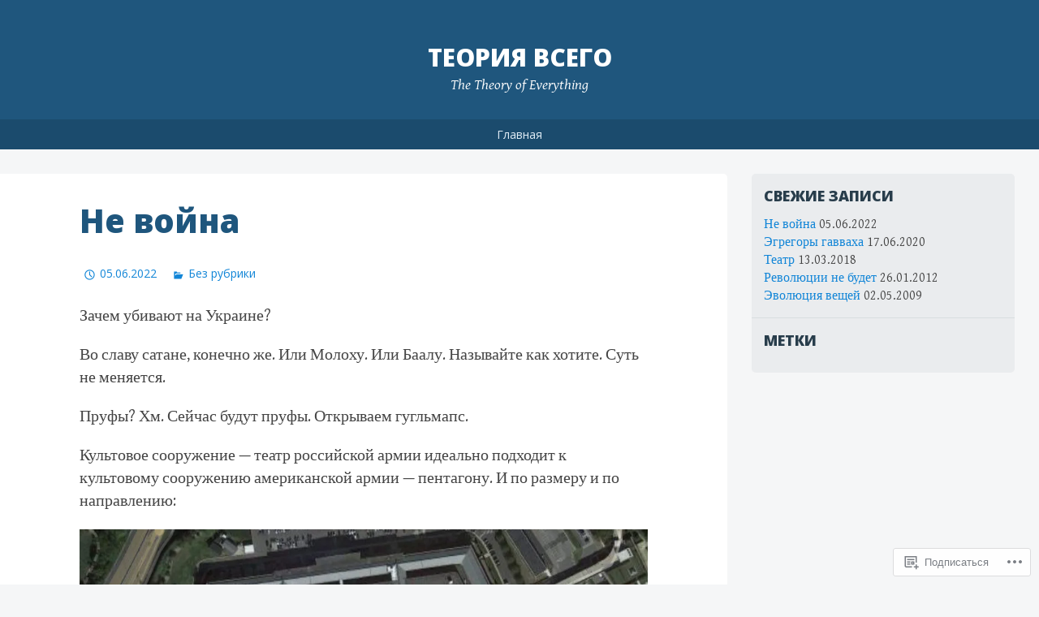

--- FILE ---
content_type: text/html; charset=UTF-8
request_url: https://xamepcom.wordpress.com/
body_size: 27534
content:
<!DOCTYPE html>
<html lang="ru-RU">
<head>
<meta charset="UTF-8">
<meta name="viewport" content="width=device-width, initial-scale=1">
<title>Теория всего | The Theory of Everything</title>
<link rel="profile" href="http://gmpg.org/xfn/11">
<link rel="pingback" href="https://xamepcom.wordpress.com/xmlrpc.php">
<meta name='robots' content='max-image-preview:large' />
<link rel='dns-prefetch' href='//s0.wp.com' />
<link rel='dns-prefetch' href='//fonts-api.wp.com' />
<link rel="alternate" type="application/rss+xml" title="Теория всего &raquo; Лента" href="https://xamepcom.wordpress.com/feed/" />
<link rel="alternate" type="application/rss+xml" title="Теория всего &raquo; Лента комментариев" href="https://xamepcom.wordpress.com/comments/feed/" />
	<script type="text/javascript">
		/* <![CDATA[ */
		function addLoadEvent(func) {
			var oldonload = window.onload;
			if (typeof window.onload != 'function') {
				window.onload = func;
			} else {
				window.onload = function () {
					oldonload();
					func();
				}
			}
		}
		/* ]]> */
	</script>
	<style id='wp-emoji-styles-inline-css'>

	img.wp-smiley, img.emoji {
		display: inline !important;
		border: none !important;
		box-shadow: none !important;
		height: 1em !important;
		width: 1em !important;
		margin: 0 0.07em !important;
		vertical-align: -0.1em !important;
		background: none !important;
		padding: 0 !important;
	}
/*# sourceURL=wp-emoji-styles-inline-css */
</style>
<link crossorigin='anonymous' rel='stylesheet' id='all-css-2-1' href='/wp-content/plugins/gutenberg-core/v22.2.0/build/styles/block-library/style.css?m=1764855221i&cssminify=yes' type='text/css' media='all' />
<style id='wp-block-library-inline-css'>
.has-text-align-justify {
	text-align:justify;
}
.has-text-align-justify{text-align:justify;}

/*# sourceURL=wp-block-library-inline-css */
</style><style id='wp-block-paragraph-inline-css'>
.is-small-text{font-size:.875em}.is-regular-text{font-size:1em}.is-large-text{font-size:2.25em}.is-larger-text{font-size:3em}.has-drop-cap:not(:focus):first-letter{float:left;font-size:8.4em;font-style:normal;font-weight:100;line-height:.68;margin:.05em .1em 0 0;text-transform:uppercase}body.rtl .has-drop-cap:not(:focus):first-letter{float:none;margin-left:.1em}p.has-drop-cap.has-background{overflow:hidden}:root :where(p.has-background){padding:1.25em 2.375em}:where(p.has-text-color:not(.has-link-color)) a{color:inherit}p.has-text-align-left[style*="writing-mode:vertical-lr"],p.has-text-align-right[style*="writing-mode:vertical-rl"]{rotate:180deg}
/*# sourceURL=/wp-content/plugins/gutenberg-core/v22.2.0/build/styles/block-library/paragraph/style.css */
</style>
<style id='wp-block-gallery-inline-css'>
.blocks-gallery-grid:not(.has-nested-images),.wp-block-gallery:not(.has-nested-images){display:flex;flex-wrap:wrap;list-style-type:none;margin:0;padding:0}.blocks-gallery-grid:not(.has-nested-images) .blocks-gallery-image,.blocks-gallery-grid:not(.has-nested-images) .blocks-gallery-item,.wp-block-gallery:not(.has-nested-images) .blocks-gallery-image,.wp-block-gallery:not(.has-nested-images) .blocks-gallery-item{display:flex;flex-direction:column;flex-grow:1;justify-content:center;margin:0 1em 1em 0;position:relative;width:calc(50% - 1em)}.blocks-gallery-grid:not(.has-nested-images) .blocks-gallery-image:nth-of-type(2n),.blocks-gallery-grid:not(.has-nested-images) .blocks-gallery-item:nth-of-type(2n),.wp-block-gallery:not(.has-nested-images) .blocks-gallery-image:nth-of-type(2n),.wp-block-gallery:not(.has-nested-images) .blocks-gallery-item:nth-of-type(2n){margin-right:0}.blocks-gallery-grid:not(.has-nested-images) .blocks-gallery-image figure,.blocks-gallery-grid:not(.has-nested-images) .blocks-gallery-item figure,.wp-block-gallery:not(.has-nested-images) .blocks-gallery-image figure,.wp-block-gallery:not(.has-nested-images) .blocks-gallery-item figure{align-items:flex-end;display:flex;height:100%;justify-content:flex-start;margin:0}.blocks-gallery-grid:not(.has-nested-images) .blocks-gallery-image img,.blocks-gallery-grid:not(.has-nested-images) .blocks-gallery-item img,.wp-block-gallery:not(.has-nested-images) .blocks-gallery-image img,.wp-block-gallery:not(.has-nested-images) .blocks-gallery-item img{display:block;height:auto;max-width:100%;width:auto}.blocks-gallery-grid:not(.has-nested-images) .blocks-gallery-image figcaption,.blocks-gallery-grid:not(.has-nested-images) .blocks-gallery-item figcaption,.wp-block-gallery:not(.has-nested-images) .blocks-gallery-image figcaption,.wp-block-gallery:not(.has-nested-images) .blocks-gallery-item figcaption{background:linear-gradient(0deg,#000000b3,#0000004d 70%,#0000);bottom:0;box-sizing:border-box;color:#fff;font-size:.8em;margin:0;max-height:100%;overflow:auto;padding:3em .77em .7em;position:absolute;text-align:center;width:100%;z-index:2}.blocks-gallery-grid:not(.has-nested-images) .blocks-gallery-image figcaption img,.blocks-gallery-grid:not(.has-nested-images) .blocks-gallery-item figcaption img,.wp-block-gallery:not(.has-nested-images) .blocks-gallery-image figcaption img,.wp-block-gallery:not(.has-nested-images) .blocks-gallery-item figcaption img{display:inline}.blocks-gallery-grid:not(.has-nested-images) figcaption,.wp-block-gallery:not(.has-nested-images) figcaption{flex-grow:1}.blocks-gallery-grid:not(.has-nested-images).is-cropped .blocks-gallery-image a,.blocks-gallery-grid:not(.has-nested-images).is-cropped .blocks-gallery-image img,.blocks-gallery-grid:not(.has-nested-images).is-cropped .blocks-gallery-item a,.blocks-gallery-grid:not(.has-nested-images).is-cropped .blocks-gallery-item img,.wp-block-gallery:not(.has-nested-images).is-cropped .blocks-gallery-image a,.wp-block-gallery:not(.has-nested-images).is-cropped .blocks-gallery-image img,.wp-block-gallery:not(.has-nested-images).is-cropped .blocks-gallery-item a,.wp-block-gallery:not(.has-nested-images).is-cropped .blocks-gallery-item img{flex:1;height:100%;object-fit:cover;width:100%}.blocks-gallery-grid:not(.has-nested-images).columns-1 .blocks-gallery-image,.blocks-gallery-grid:not(.has-nested-images).columns-1 .blocks-gallery-item,.wp-block-gallery:not(.has-nested-images).columns-1 .blocks-gallery-image,.wp-block-gallery:not(.has-nested-images).columns-1 .blocks-gallery-item{margin-right:0;width:100%}@media (min-width:600px){.blocks-gallery-grid:not(.has-nested-images).columns-3 .blocks-gallery-image,.blocks-gallery-grid:not(.has-nested-images).columns-3 .blocks-gallery-item,.wp-block-gallery:not(.has-nested-images).columns-3 .blocks-gallery-image,.wp-block-gallery:not(.has-nested-images).columns-3 .blocks-gallery-item{margin-right:1em;width:calc(33.33333% - .66667em)}.blocks-gallery-grid:not(.has-nested-images).columns-4 .blocks-gallery-image,.blocks-gallery-grid:not(.has-nested-images).columns-4 .blocks-gallery-item,.wp-block-gallery:not(.has-nested-images).columns-4 .blocks-gallery-image,.wp-block-gallery:not(.has-nested-images).columns-4 .blocks-gallery-item{margin-right:1em;width:calc(25% - .75em)}.blocks-gallery-grid:not(.has-nested-images).columns-5 .blocks-gallery-image,.blocks-gallery-grid:not(.has-nested-images).columns-5 .blocks-gallery-item,.wp-block-gallery:not(.has-nested-images).columns-5 .blocks-gallery-image,.wp-block-gallery:not(.has-nested-images).columns-5 .blocks-gallery-item{margin-right:1em;width:calc(20% - .8em)}.blocks-gallery-grid:not(.has-nested-images).columns-6 .blocks-gallery-image,.blocks-gallery-grid:not(.has-nested-images).columns-6 .blocks-gallery-item,.wp-block-gallery:not(.has-nested-images).columns-6 .blocks-gallery-image,.wp-block-gallery:not(.has-nested-images).columns-6 .blocks-gallery-item{margin-right:1em;width:calc(16.66667% - .83333em)}.blocks-gallery-grid:not(.has-nested-images).columns-7 .blocks-gallery-image,.blocks-gallery-grid:not(.has-nested-images).columns-7 .blocks-gallery-item,.wp-block-gallery:not(.has-nested-images).columns-7 .blocks-gallery-image,.wp-block-gallery:not(.has-nested-images).columns-7 .blocks-gallery-item{margin-right:1em;width:calc(14.28571% - .85714em)}.blocks-gallery-grid:not(.has-nested-images).columns-8 .blocks-gallery-image,.blocks-gallery-grid:not(.has-nested-images).columns-8 .blocks-gallery-item,.wp-block-gallery:not(.has-nested-images).columns-8 .blocks-gallery-image,.wp-block-gallery:not(.has-nested-images).columns-8 .blocks-gallery-item{margin-right:1em;width:calc(12.5% - .875em)}.blocks-gallery-grid:not(.has-nested-images).columns-1 .blocks-gallery-image:nth-of-type(1n),.blocks-gallery-grid:not(.has-nested-images).columns-1 .blocks-gallery-item:nth-of-type(1n),.blocks-gallery-grid:not(.has-nested-images).columns-2 .blocks-gallery-image:nth-of-type(2n),.blocks-gallery-grid:not(.has-nested-images).columns-2 .blocks-gallery-item:nth-of-type(2n),.blocks-gallery-grid:not(.has-nested-images).columns-3 .blocks-gallery-image:nth-of-type(3n),.blocks-gallery-grid:not(.has-nested-images).columns-3 .blocks-gallery-item:nth-of-type(3n),.blocks-gallery-grid:not(.has-nested-images).columns-4 .blocks-gallery-image:nth-of-type(4n),.blocks-gallery-grid:not(.has-nested-images).columns-4 .blocks-gallery-item:nth-of-type(4n),.blocks-gallery-grid:not(.has-nested-images).columns-5 .blocks-gallery-image:nth-of-type(5n),.blocks-gallery-grid:not(.has-nested-images).columns-5 .blocks-gallery-item:nth-of-type(5n),.blocks-gallery-grid:not(.has-nested-images).columns-6 .blocks-gallery-image:nth-of-type(6n),.blocks-gallery-grid:not(.has-nested-images).columns-6 .blocks-gallery-item:nth-of-type(6n),.blocks-gallery-grid:not(.has-nested-images).columns-7 .blocks-gallery-image:nth-of-type(7n),.blocks-gallery-grid:not(.has-nested-images).columns-7 .blocks-gallery-item:nth-of-type(7n),.blocks-gallery-grid:not(.has-nested-images).columns-8 .blocks-gallery-image:nth-of-type(8n),.blocks-gallery-grid:not(.has-nested-images).columns-8 .blocks-gallery-item:nth-of-type(8n),.wp-block-gallery:not(.has-nested-images).columns-1 .blocks-gallery-image:nth-of-type(1n),.wp-block-gallery:not(.has-nested-images).columns-1 .blocks-gallery-item:nth-of-type(1n),.wp-block-gallery:not(.has-nested-images).columns-2 .blocks-gallery-image:nth-of-type(2n),.wp-block-gallery:not(.has-nested-images).columns-2 .blocks-gallery-item:nth-of-type(2n),.wp-block-gallery:not(.has-nested-images).columns-3 .blocks-gallery-image:nth-of-type(3n),.wp-block-gallery:not(.has-nested-images).columns-3 .blocks-gallery-item:nth-of-type(3n),.wp-block-gallery:not(.has-nested-images).columns-4 .blocks-gallery-image:nth-of-type(4n),.wp-block-gallery:not(.has-nested-images).columns-4 .blocks-gallery-item:nth-of-type(4n),.wp-block-gallery:not(.has-nested-images).columns-5 .blocks-gallery-image:nth-of-type(5n),.wp-block-gallery:not(.has-nested-images).columns-5 .blocks-gallery-item:nth-of-type(5n),.wp-block-gallery:not(.has-nested-images).columns-6 .blocks-gallery-image:nth-of-type(6n),.wp-block-gallery:not(.has-nested-images).columns-6 .blocks-gallery-item:nth-of-type(6n),.wp-block-gallery:not(.has-nested-images).columns-7 .blocks-gallery-image:nth-of-type(7n),.wp-block-gallery:not(.has-nested-images).columns-7 .blocks-gallery-item:nth-of-type(7n),.wp-block-gallery:not(.has-nested-images).columns-8 .blocks-gallery-image:nth-of-type(8n),.wp-block-gallery:not(.has-nested-images).columns-8 .blocks-gallery-item:nth-of-type(8n){margin-right:0}}.blocks-gallery-grid:not(.has-nested-images) .blocks-gallery-image:last-child,.blocks-gallery-grid:not(.has-nested-images) .blocks-gallery-item:last-child,.wp-block-gallery:not(.has-nested-images) .blocks-gallery-image:last-child,.wp-block-gallery:not(.has-nested-images) .blocks-gallery-item:last-child{margin-right:0}.blocks-gallery-grid:not(.has-nested-images).alignleft,.blocks-gallery-grid:not(.has-nested-images).alignright,.wp-block-gallery:not(.has-nested-images).alignleft,.wp-block-gallery:not(.has-nested-images).alignright{max-width:420px;width:100%}.blocks-gallery-grid:not(.has-nested-images).aligncenter .blocks-gallery-item figure,.wp-block-gallery:not(.has-nested-images).aligncenter .blocks-gallery-item figure{justify-content:center}.wp-block-gallery:not(.is-cropped) .blocks-gallery-item{align-self:flex-start}figure.wp-block-gallery.has-nested-images{align-items:normal}.wp-block-gallery.has-nested-images figure.wp-block-image:not(#individual-image){margin:0;width:calc(50% - var(--wp--style--unstable-gallery-gap, 16px)/2)}.wp-block-gallery.has-nested-images figure.wp-block-image{box-sizing:border-box;display:flex;flex-direction:column;flex-grow:1;justify-content:center;max-width:100%;position:relative}.wp-block-gallery.has-nested-images figure.wp-block-image>a,.wp-block-gallery.has-nested-images figure.wp-block-image>div{flex-direction:column;flex-grow:1;margin:0}.wp-block-gallery.has-nested-images figure.wp-block-image img{display:block;height:auto;max-width:100%!important;width:auto}.wp-block-gallery.has-nested-images figure.wp-block-image figcaption,.wp-block-gallery.has-nested-images figure.wp-block-image:has(figcaption):before{bottom:0;left:0;max-height:100%;position:absolute;right:0}.wp-block-gallery.has-nested-images figure.wp-block-image:has(figcaption):before{backdrop-filter:blur(3px);content:"";height:100%;-webkit-mask-image:linear-gradient(0deg,#000 20%,#0000);mask-image:linear-gradient(0deg,#000 20%,#0000);max-height:40%;pointer-events:none}.wp-block-gallery.has-nested-images figure.wp-block-image figcaption{box-sizing:border-box;color:#fff;font-size:13px;margin:0;overflow:auto;padding:1em;text-align:center;text-shadow:0 0 1.5px #000}.wp-block-gallery.has-nested-images figure.wp-block-image figcaption::-webkit-scrollbar{height:12px;width:12px}.wp-block-gallery.has-nested-images figure.wp-block-image figcaption::-webkit-scrollbar-track{background-color:initial}.wp-block-gallery.has-nested-images figure.wp-block-image figcaption::-webkit-scrollbar-thumb{background-clip:padding-box;background-color:initial;border:3px solid #0000;border-radius:8px}.wp-block-gallery.has-nested-images figure.wp-block-image figcaption:focus-within::-webkit-scrollbar-thumb,.wp-block-gallery.has-nested-images figure.wp-block-image figcaption:focus::-webkit-scrollbar-thumb,.wp-block-gallery.has-nested-images figure.wp-block-image figcaption:hover::-webkit-scrollbar-thumb{background-color:#fffc}.wp-block-gallery.has-nested-images figure.wp-block-image figcaption{scrollbar-color:#0000 #0000;scrollbar-gutter:stable both-edges;scrollbar-width:thin}.wp-block-gallery.has-nested-images figure.wp-block-image figcaption:focus,.wp-block-gallery.has-nested-images figure.wp-block-image figcaption:focus-within,.wp-block-gallery.has-nested-images figure.wp-block-image figcaption:hover{scrollbar-color:#fffc #0000}.wp-block-gallery.has-nested-images figure.wp-block-image figcaption{will-change:transform}@media (hover:none){.wp-block-gallery.has-nested-images figure.wp-block-image figcaption{scrollbar-color:#fffc #0000}}.wp-block-gallery.has-nested-images figure.wp-block-image figcaption{background:linear-gradient(0deg,#0006,#0000)}.wp-block-gallery.has-nested-images figure.wp-block-image figcaption img{display:inline}.wp-block-gallery.has-nested-images figure.wp-block-image figcaption a{color:inherit}.wp-block-gallery.has-nested-images figure.wp-block-image.has-custom-border img{box-sizing:border-box}.wp-block-gallery.has-nested-images figure.wp-block-image.has-custom-border>a,.wp-block-gallery.has-nested-images figure.wp-block-image.has-custom-border>div,.wp-block-gallery.has-nested-images figure.wp-block-image.is-style-rounded>a,.wp-block-gallery.has-nested-images figure.wp-block-image.is-style-rounded>div{flex:1 1 auto}.wp-block-gallery.has-nested-images figure.wp-block-image.has-custom-border figcaption,.wp-block-gallery.has-nested-images figure.wp-block-image.is-style-rounded figcaption{background:none;color:inherit;flex:initial;margin:0;padding:10px 10px 9px;position:relative;text-shadow:none}.wp-block-gallery.has-nested-images figure.wp-block-image.has-custom-border:before,.wp-block-gallery.has-nested-images figure.wp-block-image.is-style-rounded:before{content:none}.wp-block-gallery.has-nested-images figcaption{flex-basis:100%;flex-grow:1;text-align:center}.wp-block-gallery.has-nested-images:not(.is-cropped) figure.wp-block-image:not(#individual-image){margin-bottom:auto;margin-top:0}.wp-block-gallery.has-nested-images.is-cropped figure.wp-block-image:not(#individual-image){align-self:inherit}.wp-block-gallery.has-nested-images.is-cropped figure.wp-block-image:not(#individual-image)>a,.wp-block-gallery.has-nested-images.is-cropped figure.wp-block-image:not(#individual-image)>div:not(.components-drop-zone){display:flex}.wp-block-gallery.has-nested-images.is-cropped figure.wp-block-image:not(#individual-image) a,.wp-block-gallery.has-nested-images.is-cropped figure.wp-block-image:not(#individual-image) img{flex:1 0 0%;height:100%;object-fit:cover;width:100%}.wp-block-gallery.has-nested-images.columns-1 figure.wp-block-image:not(#individual-image){width:100%}@media (min-width:600px){.wp-block-gallery.has-nested-images.columns-3 figure.wp-block-image:not(#individual-image){width:calc(33.33333% - var(--wp--style--unstable-gallery-gap, 16px)*.66667)}.wp-block-gallery.has-nested-images.columns-4 figure.wp-block-image:not(#individual-image){width:calc(25% - var(--wp--style--unstable-gallery-gap, 16px)*.75)}.wp-block-gallery.has-nested-images.columns-5 figure.wp-block-image:not(#individual-image){width:calc(20% - var(--wp--style--unstable-gallery-gap, 16px)*.8)}.wp-block-gallery.has-nested-images.columns-6 figure.wp-block-image:not(#individual-image){width:calc(16.66667% - var(--wp--style--unstable-gallery-gap, 16px)*.83333)}.wp-block-gallery.has-nested-images.columns-7 figure.wp-block-image:not(#individual-image){width:calc(14.28571% - var(--wp--style--unstable-gallery-gap, 16px)*.85714)}.wp-block-gallery.has-nested-images.columns-8 figure.wp-block-image:not(#individual-image){width:calc(12.5% - var(--wp--style--unstable-gallery-gap, 16px)*.875)}.wp-block-gallery.has-nested-images.columns-default figure.wp-block-image:not(#individual-image){width:calc(33.33% - var(--wp--style--unstable-gallery-gap, 16px)*.66667)}.wp-block-gallery.has-nested-images.columns-default figure.wp-block-image:not(#individual-image):first-child:nth-last-child(2),.wp-block-gallery.has-nested-images.columns-default figure.wp-block-image:not(#individual-image):first-child:nth-last-child(2)~figure.wp-block-image:not(#individual-image){width:calc(50% - var(--wp--style--unstable-gallery-gap, 16px)*.5)}.wp-block-gallery.has-nested-images.columns-default figure.wp-block-image:not(#individual-image):first-child:last-child{width:100%}}.wp-block-gallery.has-nested-images.alignleft,.wp-block-gallery.has-nested-images.alignright{max-width:420px;width:100%}.wp-block-gallery.has-nested-images.aligncenter{justify-content:center}
/*# sourceURL=/wp-content/plugins/gutenberg-core/v22.2.0/build/styles/block-library/gallery/style.css */
</style>
<style id='wp-block-image-inline-css'>
.wp-block-image>a,.wp-block-image>figure>a{display:inline-block}.wp-block-image img{box-sizing:border-box;height:auto;max-width:100%;vertical-align:bottom}@media not (prefers-reduced-motion){.wp-block-image img.hide{visibility:hidden}.wp-block-image img.show{animation:show-content-image .4s}}.wp-block-image[style*=border-radius] img,.wp-block-image[style*=border-radius]>a{border-radius:inherit}.wp-block-image.has-custom-border img{box-sizing:border-box}.wp-block-image.aligncenter{text-align:center}.wp-block-image.alignfull>a,.wp-block-image.alignwide>a{width:100%}.wp-block-image.alignfull img,.wp-block-image.alignwide img{height:auto;width:100%}.wp-block-image .aligncenter,.wp-block-image .alignleft,.wp-block-image .alignright,.wp-block-image.aligncenter,.wp-block-image.alignleft,.wp-block-image.alignright{display:table}.wp-block-image .aligncenter>figcaption,.wp-block-image .alignleft>figcaption,.wp-block-image .alignright>figcaption,.wp-block-image.aligncenter>figcaption,.wp-block-image.alignleft>figcaption,.wp-block-image.alignright>figcaption{caption-side:bottom;display:table-caption}.wp-block-image .alignleft{float:left;margin:.5em 1em .5em 0}.wp-block-image .alignright{float:right;margin:.5em 0 .5em 1em}.wp-block-image .aligncenter{margin-left:auto;margin-right:auto}.wp-block-image :where(figcaption){margin-bottom:1em;margin-top:.5em}.wp-block-image.is-style-circle-mask img{border-radius:9999px}@supports ((-webkit-mask-image:none) or (mask-image:none)) or (-webkit-mask-image:none){.wp-block-image.is-style-circle-mask img{border-radius:0;-webkit-mask-image:url('data:image/svg+xml;utf8,<svg viewBox="0 0 100 100" xmlns="http://www.w3.org/2000/svg"><circle cx="50" cy="50" r="50"/></svg>');mask-image:url('data:image/svg+xml;utf8,<svg viewBox="0 0 100 100" xmlns="http://www.w3.org/2000/svg"><circle cx="50" cy="50" r="50"/></svg>');mask-mode:alpha;-webkit-mask-position:center;mask-position:center;-webkit-mask-repeat:no-repeat;mask-repeat:no-repeat;-webkit-mask-size:contain;mask-size:contain}}:root :where(.wp-block-image.is-style-rounded img,.wp-block-image .is-style-rounded img){border-radius:9999px}.wp-block-image figure{margin:0}.wp-lightbox-container{display:flex;flex-direction:column;position:relative}.wp-lightbox-container img{cursor:zoom-in}.wp-lightbox-container img:hover+button{opacity:1}.wp-lightbox-container button{align-items:center;backdrop-filter:blur(16px) saturate(180%);background-color:#5a5a5a40;border:none;border-radius:4px;cursor:zoom-in;display:flex;height:20px;justify-content:center;opacity:0;padding:0;position:absolute;right:16px;text-align:center;top:16px;width:20px;z-index:100}@media not (prefers-reduced-motion){.wp-lightbox-container button{transition:opacity .2s ease}}.wp-lightbox-container button:focus-visible{outline:3px auto #5a5a5a40;outline:3px auto -webkit-focus-ring-color;outline-offset:3px}.wp-lightbox-container button:hover{cursor:pointer;opacity:1}.wp-lightbox-container button:focus{opacity:1}.wp-lightbox-container button:focus,.wp-lightbox-container button:hover,.wp-lightbox-container button:not(:hover):not(:active):not(.has-background){background-color:#5a5a5a40;border:none}.wp-lightbox-overlay{box-sizing:border-box;cursor:zoom-out;height:100vh;left:0;overflow:hidden;position:fixed;top:0;visibility:hidden;width:100%;z-index:100000}.wp-lightbox-overlay .close-button{align-items:center;cursor:pointer;display:flex;justify-content:center;min-height:40px;min-width:40px;padding:0;position:absolute;right:calc(env(safe-area-inset-right) + 16px);top:calc(env(safe-area-inset-top) + 16px);z-index:5000000}.wp-lightbox-overlay .close-button:focus,.wp-lightbox-overlay .close-button:hover,.wp-lightbox-overlay .close-button:not(:hover):not(:active):not(.has-background){background:none;border:none}.wp-lightbox-overlay .lightbox-image-container{height:var(--wp--lightbox-container-height);left:50%;overflow:hidden;position:absolute;top:50%;transform:translate(-50%,-50%);transform-origin:top left;width:var(--wp--lightbox-container-width);z-index:9999999999}.wp-lightbox-overlay .wp-block-image{align-items:center;box-sizing:border-box;display:flex;height:100%;justify-content:center;margin:0;position:relative;transform-origin:0 0;width:100%;z-index:3000000}.wp-lightbox-overlay .wp-block-image img{height:var(--wp--lightbox-image-height);min-height:var(--wp--lightbox-image-height);min-width:var(--wp--lightbox-image-width);width:var(--wp--lightbox-image-width)}.wp-lightbox-overlay .wp-block-image figcaption{display:none}.wp-lightbox-overlay button{background:none;border:none}.wp-lightbox-overlay .scrim{background-color:#fff;height:100%;opacity:.9;position:absolute;width:100%;z-index:2000000}.wp-lightbox-overlay.active{visibility:visible}@media not (prefers-reduced-motion){.wp-lightbox-overlay.active{animation:turn-on-visibility .25s both}.wp-lightbox-overlay.active img{animation:turn-on-visibility .35s both}.wp-lightbox-overlay.show-closing-animation:not(.active){animation:turn-off-visibility .35s both}.wp-lightbox-overlay.show-closing-animation:not(.active) img{animation:turn-off-visibility .25s both}.wp-lightbox-overlay.zoom.active{animation:none;opacity:1;visibility:visible}.wp-lightbox-overlay.zoom.active .lightbox-image-container{animation:lightbox-zoom-in .4s}.wp-lightbox-overlay.zoom.active .lightbox-image-container img{animation:none}.wp-lightbox-overlay.zoom.active .scrim{animation:turn-on-visibility .4s forwards}.wp-lightbox-overlay.zoom.show-closing-animation:not(.active){animation:none}.wp-lightbox-overlay.zoom.show-closing-animation:not(.active) .lightbox-image-container{animation:lightbox-zoom-out .4s}.wp-lightbox-overlay.zoom.show-closing-animation:not(.active) .lightbox-image-container img{animation:none}.wp-lightbox-overlay.zoom.show-closing-animation:not(.active) .scrim{animation:turn-off-visibility .4s forwards}}@keyframes show-content-image{0%{visibility:hidden}99%{visibility:hidden}to{visibility:visible}}@keyframes turn-on-visibility{0%{opacity:0}to{opacity:1}}@keyframes turn-off-visibility{0%{opacity:1;visibility:visible}99%{opacity:0;visibility:visible}to{opacity:0;visibility:hidden}}@keyframes lightbox-zoom-in{0%{transform:translate(calc((-100vw + var(--wp--lightbox-scrollbar-width))/2 + var(--wp--lightbox-initial-left-position)),calc(-50vh + var(--wp--lightbox-initial-top-position))) scale(var(--wp--lightbox-scale))}to{transform:translate(-50%,-50%) scale(1)}}@keyframes lightbox-zoom-out{0%{transform:translate(-50%,-50%) scale(1);visibility:visible}99%{visibility:visible}to{transform:translate(calc((-100vw + var(--wp--lightbox-scrollbar-width))/2 + var(--wp--lightbox-initial-left-position)),calc(-50vh + var(--wp--lightbox-initial-top-position))) scale(var(--wp--lightbox-scale));visibility:hidden}}
/*# sourceURL=/wp-content/plugins/gutenberg-core/v22.2.0/build/styles/block-library/image/style.css */
</style>
<style id='global-styles-inline-css'>
:root{--wp--preset--aspect-ratio--square: 1;--wp--preset--aspect-ratio--4-3: 4/3;--wp--preset--aspect-ratio--3-4: 3/4;--wp--preset--aspect-ratio--3-2: 3/2;--wp--preset--aspect-ratio--2-3: 2/3;--wp--preset--aspect-ratio--16-9: 16/9;--wp--preset--aspect-ratio--9-16: 9/16;--wp--preset--color--black: #000000;--wp--preset--color--cyan-bluish-gray: #abb8c3;--wp--preset--color--white: #ffffff;--wp--preset--color--pale-pink: #f78da7;--wp--preset--color--vivid-red: #cf2e2e;--wp--preset--color--luminous-vivid-orange: #ff6900;--wp--preset--color--luminous-vivid-amber: #fcb900;--wp--preset--color--light-green-cyan: #7bdcb5;--wp--preset--color--vivid-green-cyan: #00d084;--wp--preset--color--pale-cyan-blue: #8ed1fc;--wp--preset--color--vivid-cyan-blue: #0693e3;--wp--preset--color--vivid-purple: #9b51e0;--wp--preset--gradient--vivid-cyan-blue-to-vivid-purple: linear-gradient(135deg,rgb(6,147,227) 0%,rgb(155,81,224) 100%);--wp--preset--gradient--light-green-cyan-to-vivid-green-cyan: linear-gradient(135deg,rgb(122,220,180) 0%,rgb(0,208,130) 100%);--wp--preset--gradient--luminous-vivid-amber-to-luminous-vivid-orange: linear-gradient(135deg,rgb(252,185,0) 0%,rgb(255,105,0) 100%);--wp--preset--gradient--luminous-vivid-orange-to-vivid-red: linear-gradient(135deg,rgb(255,105,0) 0%,rgb(207,46,46) 100%);--wp--preset--gradient--very-light-gray-to-cyan-bluish-gray: linear-gradient(135deg,rgb(238,238,238) 0%,rgb(169,184,195) 100%);--wp--preset--gradient--cool-to-warm-spectrum: linear-gradient(135deg,rgb(74,234,220) 0%,rgb(151,120,209) 20%,rgb(207,42,186) 40%,rgb(238,44,130) 60%,rgb(251,105,98) 80%,rgb(254,248,76) 100%);--wp--preset--gradient--blush-light-purple: linear-gradient(135deg,rgb(255,206,236) 0%,rgb(152,150,240) 100%);--wp--preset--gradient--blush-bordeaux: linear-gradient(135deg,rgb(254,205,165) 0%,rgb(254,45,45) 50%,rgb(107,0,62) 100%);--wp--preset--gradient--luminous-dusk: linear-gradient(135deg,rgb(255,203,112) 0%,rgb(199,81,192) 50%,rgb(65,88,208) 100%);--wp--preset--gradient--pale-ocean: linear-gradient(135deg,rgb(255,245,203) 0%,rgb(182,227,212) 50%,rgb(51,167,181) 100%);--wp--preset--gradient--electric-grass: linear-gradient(135deg,rgb(202,248,128) 0%,rgb(113,206,126) 100%);--wp--preset--gradient--midnight: linear-gradient(135deg,rgb(2,3,129) 0%,rgb(40,116,252) 100%);--wp--preset--font-size--small: 13px;--wp--preset--font-size--medium: 20px;--wp--preset--font-size--large: 36px;--wp--preset--font-size--x-large: 42px;--wp--preset--font-family--albert-sans: 'Albert Sans', sans-serif;--wp--preset--font-family--alegreya: Alegreya, serif;--wp--preset--font-family--arvo: Arvo, serif;--wp--preset--font-family--bodoni-moda: 'Bodoni Moda', serif;--wp--preset--font-family--bricolage-grotesque: 'Bricolage Grotesque', sans-serif;--wp--preset--font-family--cabin: Cabin, sans-serif;--wp--preset--font-family--chivo: Chivo, sans-serif;--wp--preset--font-family--commissioner: Commissioner, sans-serif;--wp--preset--font-family--cormorant: Cormorant, serif;--wp--preset--font-family--courier-prime: 'Courier Prime', monospace;--wp--preset--font-family--crimson-pro: 'Crimson Pro', serif;--wp--preset--font-family--dm-mono: 'DM Mono', monospace;--wp--preset--font-family--dm-sans: 'DM Sans', sans-serif;--wp--preset--font-family--dm-serif-display: 'DM Serif Display', serif;--wp--preset--font-family--domine: Domine, serif;--wp--preset--font-family--eb-garamond: 'EB Garamond', serif;--wp--preset--font-family--epilogue: Epilogue, sans-serif;--wp--preset--font-family--fahkwang: Fahkwang, sans-serif;--wp--preset--font-family--figtree: Figtree, sans-serif;--wp--preset--font-family--fira-sans: 'Fira Sans', sans-serif;--wp--preset--font-family--fjalla-one: 'Fjalla One', sans-serif;--wp--preset--font-family--fraunces: Fraunces, serif;--wp--preset--font-family--gabarito: Gabarito, system-ui;--wp--preset--font-family--ibm-plex-mono: 'IBM Plex Mono', monospace;--wp--preset--font-family--ibm-plex-sans: 'IBM Plex Sans', sans-serif;--wp--preset--font-family--ibarra-real-nova: 'Ibarra Real Nova', serif;--wp--preset--font-family--instrument-serif: 'Instrument Serif', serif;--wp--preset--font-family--inter: Inter, sans-serif;--wp--preset--font-family--josefin-sans: 'Josefin Sans', sans-serif;--wp--preset--font-family--jost: Jost, sans-serif;--wp--preset--font-family--libre-baskerville: 'Libre Baskerville', serif;--wp--preset--font-family--libre-franklin: 'Libre Franklin', sans-serif;--wp--preset--font-family--literata: Literata, serif;--wp--preset--font-family--lora: Lora, serif;--wp--preset--font-family--merriweather: Merriweather, serif;--wp--preset--font-family--montserrat: Montserrat, sans-serif;--wp--preset--font-family--newsreader: Newsreader, serif;--wp--preset--font-family--noto-sans-mono: 'Noto Sans Mono', sans-serif;--wp--preset--font-family--nunito: Nunito, sans-serif;--wp--preset--font-family--open-sans: 'Open Sans', sans-serif;--wp--preset--font-family--overpass: Overpass, sans-serif;--wp--preset--font-family--pt-serif: 'PT Serif', serif;--wp--preset--font-family--petrona: Petrona, serif;--wp--preset--font-family--piazzolla: Piazzolla, serif;--wp--preset--font-family--playfair-display: 'Playfair Display', serif;--wp--preset--font-family--plus-jakarta-sans: 'Plus Jakarta Sans', sans-serif;--wp--preset--font-family--poppins: Poppins, sans-serif;--wp--preset--font-family--raleway: Raleway, sans-serif;--wp--preset--font-family--roboto: Roboto, sans-serif;--wp--preset--font-family--roboto-slab: 'Roboto Slab', serif;--wp--preset--font-family--rubik: Rubik, sans-serif;--wp--preset--font-family--rufina: Rufina, serif;--wp--preset--font-family--sora: Sora, sans-serif;--wp--preset--font-family--source-sans-3: 'Source Sans 3', sans-serif;--wp--preset--font-family--source-serif-4: 'Source Serif 4', serif;--wp--preset--font-family--space-mono: 'Space Mono', monospace;--wp--preset--font-family--syne: Syne, sans-serif;--wp--preset--font-family--texturina: Texturina, serif;--wp--preset--font-family--urbanist: Urbanist, sans-serif;--wp--preset--font-family--work-sans: 'Work Sans', sans-serif;--wp--preset--spacing--20: 0.44rem;--wp--preset--spacing--30: 0.67rem;--wp--preset--spacing--40: 1rem;--wp--preset--spacing--50: 1.5rem;--wp--preset--spacing--60: 2.25rem;--wp--preset--spacing--70: 3.38rem;--wp--preset--spacing--80: 5.06rem;--wp--preset--shadow--natural: 6px 6px 9px rgba(0, 0, 0, 0.2);--wp--preset--shadow--deep: 12px 12px 50px rgba(0, 0, 0, 0.4);--wp--preset--shadow--sharp: 6px 6px 0px rgba(0, 0, 0, 0.2);--wp--preset--shadow--outlined: 6px 6px 0px -3px rgb(255, 255, 255), 6px 6px rgb(0, 0, 0);--wp--preset--shadow--crisp: 6px 6px 0px rgb(0, 0, 0);}:where(.is-layout-flex){gap: 0.5em;}:where(.is-layout-grid){gap: 0.5em;}body .is-layout-flex{display: flex;}.is-layout-flex{flex-wrap: wrap;align-items: center;}.is-layout-flex > :is(*, div){margin: 0;}body .is-layout-grid{display: grid;}.is-layout-grid > :is(*, div){margin: 0;}:where(.wp-block-columns.is-layout-flex){gap: 2em;}:where(.wp-block-columns.is-layout-grid){gap: 2em;}:where(.wp-block-post-template.is-layout-flex){gap: 1.25em;}:where(.wp-block-post-template.is-layout-grid){gap: 1.25em;}.has-black-color{color: var(--wp--preset--color--black) !important;}.has-cyan-bluish-gray-color{color: var(--wp--preset--color--cyan-bluish-gray) !important;}.has-white-color{color: var(--wp--preset--color--white) !important;}.has-pale-pink-color{color: var(--wp--preset--color--pale-pink) !important;}.has-vivid-red-color{color: var(--wp--preset--color--vivid-red) !important;}.has-luminous-vivid-orange-color{color: var(--wp--preset--color--luminous-vivid-orange) !important;}.has-luminous-vivid-amber-color{color: var(--wp--preset--color--luminous-vivid-amber) !important;}.has-light-green-cyan-color{color: var(--wp--preset--color--light-green-cyan) !important;}.has-vivid-green-cyan-color{color: var(--wp--preset--color--vivid-green-cyan) !important;}.has-pale-cyan-blue-color{color: var(--wp--preset--color--pale-cyan-blue) !important;}.has-vivid-cyan-blue-color{color: var(--wp--preset--color--vivid-cyan-blue) !important;}.has-vivid-purple-color{color: var(--wp--preset--color--vivid-purple) !important;}.has-black-background-color{background-color: var(--wp--preset--color--black) !important;}.has-cyan-bluish-gray-background-color{background-color: var(--wp--preset--color--cyan-bluish-gray) !important;}.has-white-background-color{background-color: var(--wp--preset--color--white) !important;}.has-pale-pink-background-color{background-color: var(--wp--preset--color--pale-pink) !important;}.has-vivid-red-background-color{background-color: var(--wp--preset--color--vivid-red) !important;}.has-luminous-vivid-orange-background-color{background-color: var(--wp--preset--color--luminous-vivid-orange) !important;}.has-luminous-vivid-amber-background-color{background-color: var(--wp--preset--color--luminous-vivid-amber) !important;}.has-light-green-cyan-background-color{background-color: var(--wp--preset--color--light-green-cyan) !important;}.has-vivid-green-cyan-background-color{background-color: var(--wp--preset--color--vivid-green-cyan) !important;}.has-pale-cyan-blue-background-color{background-color: var(--wp--preset--color--pale-cyan-blue) !important;}.has-vivid-cyan-blue-background-color{background-color: var(--wp--preset--color--vivid-cyan-blue) !important;}.has-vivid-purple-background-color{background-color: var(--wp--preset--color--vivid-purple) !important;}.has-black-border-color{border-color: var(--wp--preset--color--black) !important;}.has-cyan-bluish-gray-border-color{border-color: var(--wp--preset--color--cyan-bluish-gray) !important;}.has-white-border-color{border-color: var(--wp--preset--color--white) !important;}.has-pale-pink-border-color{border-color: var(--wp--preset--color--pale-pink) !important;}.has-vivid-red-border-color{border-color: var(--wp--preset--color--vivid-red) !important;}.has-luminous-vivid-orange-border-color{border-color: var(--wp--preset--color--luminous-vivid-orange) !important;}.has-luminous-vivid-amber-border-color{border-color: var(--wp--preset--color--luminous-vivid-amber) !important;}.has-light-green-cyan-border-color{border-color: var(--wp--preset--color--light-green-cyan) !important;}.has-vivid-green-cyan-border-color{border-color: var(--wp--preset--color--vivid-green-cyan) !important;}.has-pale-cyan-blue-border-color{border-color: var(--wp--preset--color--pale-cyan-blue) !important;}.has-vivid-cyan-blue-border-color{border-color: var(--wp--preset--color--vivid-cyan-blue) !important;}.has-vivid-purple-border-color{border-color: var(--wp--preset--color--vivid-purple) !important;}.has-vivid-cyan-blue-to-vivid-purple-gradient-background{background: var(--wp--preset--gradient--vivid-cyan-blue-to-vivid-purple) !important;}.has-light-green-cyan-to-vivid-green-cyan-gradient-background{background: var(--wp--preset--gradient--light-green-cyan-to-vivid-green-cyan) !important;}.has-luminous-vivid-amber-to-luminous-vivid-orange-gradient-background{background: var(--wp--preset--gradient--luminous-vivid-amber-to-luminous-vivid-orange) !important;}.has-luminous-vivid-orange-to-vivid-red-gradient-background{background: var(--wp--preset--gradient--luminous-vivid-orange-to-vivid-red) !important;}.has-very-light-gray-to-cyan-bluish-gray-gradient-background{background: var(--wp--preset--gradient--very-light-gray-to-cyan-bluish-gray) !important;}.has-cool-to-warm-spectrum-gradient-background{background: var(--wp--preset--gradient--cool-to-warm-spectrum) !important;}.has-blush-light-purple-gradient-background{background: var(--wp--preset--gradient--blush-light-purple) !important;}.has-blush-bordeaux-gradient-background{background: var(--wp--preset--gradient--blush-bordeaux) !important;}.has-luminous-dusk-gradient-background{background: var(--wp--preset--gradient--luminous-dusk) !important;}.has-pale-ocean-gradient-background{background: var(--wp--preset--gradient--pale-ocean) !important;}.has-electric-grass-gradient-background{background: var(--wp--preset--gradient--electric-grass) !important;}.has-midnight-gradient-background{background: var(--wp--preset--gradient--midnight) !important;}.has-small-font-size{font-size: var(--wp--preset--font-size--small) !important;}.has-medium-font-size{font-size: var(--wp--preset--font-size--medium) !important;}.has-large-font-size{font-size: var(--wp--preset--font-size--large) !important;}.has-x-large-font-size{font-size: var(--wp--preset--font-size--x-large) !important;}.has-albert-sans-font-family{font-family: var(--wp--preset--font-family--albert-sans) !important;}.has-alegreya-font-family{font-family: var(--wp--preset--font-family--alegreya) !important;}.has-arvo-font-family{font-family: var(--wp--preset--font-family--arvo) !important;}.has-bodoni-moda-font-family{font-family: var(--wp--preset--font-family--bodoni-moda) !important;}.has-bricolage-grotesque-font-family{font-family: var(--wp--preset--font-family--bricolage-grotesque) !important;}.has-cabin-font-family{font-family: var(--wp--preset--font-family--cabin) !important;}.has-chivo-font-family{font-family: var(--wp--preset--font-family--chivo) !important;}.has-commissioner-font-family{font-family: var(--wp--preset--font-family--commissioner) !important;}.has-cormorant-font-family{font-family: var(--wp--preset--font-family--cormorant) !important;}.has-courier-prime-font-family{font-family: var(--wp--preset--font-family--courier-prime) !important;}.has-crimson-pro-font-family{font-family: var(--wp--preset--font-family--crimson-pro) !important;}.has-dm-mono-font-family{font-family: var(--wp--preset--font-family--dm-mono) !important;}.has-dm-sans-font-family{font-family: var(--wp--preset--font-family--dm-sans) !important;}.has-dm-serif-display-font-family{font-family: var(--wp--preset--font-family--dm-serif-display) !important;}.has-domine-font-family{font-family: var(--wp--preset--font-family--domine) !important;}.has-eb-garamond-font-family{font-family: var(--wp--preset--font-family--eb-garamond) !important;}.has-epilogue-font-family{font-family: var(--wp--preset--font-family--epilogue) !important;}.has-fahkwang-font-family{font-family: var(--wp--preset--font-family--fahkwang) !important;}.has-figtree-font-family{font-family: var(--wp--preset--font-family--figtree) !important;}.has-fira-sans-font-family{font-family: var(--wp--preset--font-family--fira-sans) !important;}.has-fjalla-one-font-family{font-family: var(--wp--preset--font-family--fjalla-one) !important;}.has-fraunces-font-family{font-family: var(--wp--preset--font-family--fraunces) !important;}.has-gabarito-font-family{font-family: var(--wp--preset--font-family--gabarito) !important;}.has-ibm-plex-mono-font-family{font-family: var(--wp--preset--font-family--ibm-plex-mono) !important;}.has-ibm-plex-sans-font-family{font-family: var(--wp--preset--font-family--ibm-plex-sans) !important;}.has-ibarra-real-nova-font-family{font-family: var(--wp--preset--font-family--ibarra-real-nova) !important;}.has-instrument-serif-font-family{font-family: var(--wp--preset--font-family--instrument-serif) !important;}.has-inter-font-family{font-family: var(--wp--preset--font-family--inter) !important;}.has-josefin-sans-font-family{font-family: var(--wp--preset--font-family--josefin-sans) !important;}.has-jost-font-family{font-family: var(--wp--preset--font-family--jost) !important;}.has-libre-baskerville-font-family{font-family: var(--wp--preset--font-family--libre-baskerville) !important;}.has-libre-franklin-font-family{font-family: var(--wp--preset--font-family--libre-franklin) !important;}.has-literata-font-family{font-family: var(--wp--preset--font-family--literata) !important;}.has-lora-font-family{font-family: var(--wp--preset--font-family--lora) !important;}.has-merriweather-font-family{font-family: var(--wp--preset--font-family--merriweather) !important;}.has-montserrat-font-family{font-family: var(--wp--preset--font-family--montserrat) !important;}.has-newsreader-font-family{font-family: var(--wp--preset--font-family--newsreader) !important;}.has-noto-sans-mono-font-family{font-family: var(--wp--preset--font-family--noto-sans-mono) !important;}.has-nunito-font-family{font-family: var(--wp--preset--font-family--nunito) !important;}.has-open-sans-font-family{font-family: var(--wp--preset--font-family--open-sans) !important;}.has-overpass-font-family{font-family: var(--wp--preset--font-family--overpass) !important;}.has-pt-serif-font-family{font-family: var(--wp--preset--font-family--pt-serif) !important;}.has-petrona-font-family{font-family: var(--wp--preset--font-family--petrona) !important;}.has-piazzolla-font-family{font-family: var(--wp--preset--font-family--piazzolla) !important;}.has-playfair-display-font-family{font-family: var(--wp--preset--font-family--playfair-display) !important;}.has-plus-jakarta-sans-font-family{font-family: var(--wp--preset--font-family--plus-jakarta-sans) !important;}.has-poppins-font-family{font-family: var(--wp--preset--font-family--poppins) !important;}.has-raleway-font-family{font-family: var(--wp--preset--font-family--raleway) !important;}.has-roboto-font-family{font-family: var(--wp--preset--font-family--roboto) !important;}.has-roboto-slab-font-family{font-family: var(--wp--preset--font-family--roboto-slab) !important;}.has-rubik-font-family{font-family: var(--wp--preset--font-family--rubik) !important;}.has-rufina-font-family{font-family: var(--wp--preset--font-family--rufina) !important;}.has-sora-font-family{font-family: var(--wp--preset--font-family--sora) !important;}.has-source-sans-3-font-family{font-family: var(--wp--preset--font-family--source-sans-3) !important;}.has-source-serif-4-font-family{font-family: var(--wp--preset--font-family--source-serif-4) !important;}.has-space-mono-font-family{font-family: var(--wp--preset--font-family--space-mono) !important;}.has-syne-font-family{font-family: var(--wp--preset--font-family--syne) !important;}.has-texturina-font-family{font-family: var(--wp--preset--font-family--texturina) !important;}.has-urbanist-font-family{font-family: var(--wp--preset--font-family--urbanist) !important;}.has-work-sans-font-family{font-family: var(--wp--preset--font-family--work-sans) !important;}
/*# sourceURL=global-styles-inline-css */
</style>
<style id='core-block-supports-inline-css'>
.wp-block-gallery.wp-block-gallery-1{--wp--style--unstable-gallery-gap:var( --wp--style--gallery-gap-default, var( --gallery-block--gutter-size, var( --wp--style--block-gap, 0.5em ) ) );gap:var( --wp--style--gallery-gap-default, var( --gallery-block--gutter-size, var( --wp--style--block-gap, 0.5em ) ) );}.wp-block-gallery.wp-block-gallery-2{--wp--style--unstable-gallery-gap:var( --wp--style--gallery-gap-default, var( --gallery-block--gutter-size, var( --wp--style--block-gap, 0.5em ) ) );gap:var( --wp--style--gallery-gap-default, var( --gallery-block--gutter-size, var( --wp--style--block-gap, 0.5em ) ) );}.wp-block-gallery.wp-block-gallery-3{--wp--style--unstable-gallery-gap:var( --wp--style--gallery-gap-default, var( --gallery-block--gutter-size, var( --wp--style--block-gap, 0.5em ) ) );gap:var( --wp--style--gallery-gap-default, var( --gallery-block--gutter-size, var( --wp--style--block-gap, 0.5em ) ) );}.wp-block-gallery.wp-block-gallery-4{--wp--style--unstable-gallery-gap:var( --wp--style--gallery-gap-default, var( --gallery-block--gutter-size, var( --wp--style--block-gap, 0.5em ) ) );gap:var( --wp--style--gallery-gap-default, var( --gallery-block--gutter-size, var( --wp--style--block-gap, 0.5em ) ) );}
/*# sourceURL=core-block-supports-inline-css */
</style>

<style id='classic-theme-styles-inline-css'>
/*! This file is auto-generated */
.wp-block-button__link{color:#fff;background-color:#32373c;border-radius:9999px;box-shadow:none;text-decoration:none;padding:calc(.667em + 2px) calc(1.333em + 2px);font-size:1.125em}.wp-block-file__button{background:#32373c;color:#fff;text-decoration:none}
/*# sourceURL=/wp-includes/css/classic-themes.min.css */
</style>
<link crossorigin='anonymous' rel='stylesheet' id='all-css-4-1' href='/_static/??-eJx9jt0KwjAMRl/INOwH3Y34LGsXZrVZQ9Nu+PZWhCkI3uTicM5HcBNwccm0ZJRQZr8oumhDdHfF1jSDaUA9SyBItJoeJ695N0DzI5Bxqgf8GuICn61ElbOM+WUwTX6kQFy1f9kmtQFrJZEq1Mu+MORrDfWne2OUYtH6GWyKlSTcf7vwuTn1/dAdu7a7PQFnzlim&cssminify=yes' type='text/css' media='all' />
<link rel='stylesheet' id='big-brother-gentium-css' href='https://fonts-api.wp.com/css?family=Gentium+Basic%3A400%2C700%2C400italic%2C700italic&#038;subset=latin%2Clatin-ext&#038;ver=6.9-RC2-61304' media='all' />
<link rel='stylesheet' id='big-brother-open-sans-css' href='https://fonts-api.wp.com/css?family=Open+Sans%3A400%2C800&#038;subset=latin%2Clatin-ext&#038;ver=6.9-RC2-61304' media='all' />
<link crossorigin='anonymous' rel='stylesheet' id='all-css-8-1' href='/_static/??-eJx9jtEKAiEQRX8oG6rdlh6iTwmVydx0Rhxl6e9zoQej6O2e4Z7LwJKUZSpIBWJVKVTnSWDGkrR9vBmkElw9WXBImH0T5HfcWpENdJvljhEFUjVgvFMmc7tkWLekPAOqJVmOX1r3SkYT2LXooLU6/Cc5ZBXY6uKZPkDdgvZ5VS/xvJvGw346HYdxfgEWSWKn&cssminify=yes' type='text/css' media='all' />
<link crossorigin='anonymous' rel='stylesheet' id='print-css-9-1' href='/wp-content/mu-plugins/global-print/global-print.css?m=1465851035i&cssminify=yes' type='text/css' media='print' />
<style id='jetpack-global-styles-frontend-style-inline-css'>
:root { --font-headings: unset; --font-base: unset; --font-headings-default: -apple-system,BlinkMacSystemFont,"Segoe UI",Roboto,Oxygen-Sans,Ubuntu,Cantarell,"Helvetica Neue",sans-serif; --font-base-default: -apple-system,BlinkMacSystemFont,"Segoe UI",Roboto,Oxygen-Sans,Ubuntu,Cantarell,"Helvetica Neue",sans-serif;}
/*# sourceURL=jetpack-global-styles-frontend-style-inline-css */
</style>
<link crossorigin='anonymous' rel='stylesheet' id='all-css-12-1' href='/wp-content/themes/h4/global.css?m=1420737423i&cssminify=yes' type='text/css' media='all' />
<script type="text/javascript" id="wpcom-actionbar-placeholder-js-extra">
/* <![CDATA[ */
var actionbardata = {"siteID":"76588069","postID":"0","siteURL":"https://xamepcom.wordpress.com","xhrURL":"https://xamepcom.wordpress.com/wp-admin/admin-ajax.php","nonce":"bf8850f560","isLoggedIn":"","statusMessage":"","subsEmailDefault":"instantly","proxyScriptUrl":"https://s0.wp.com/wp-content/js/wpcom-proxy-request.js?m=1513050504i&amp;ver=20211021","i18n":{"followedText":"\u041d\u043e\u0432\u044b\u0435 \u0437\u0430\u043f\u0438\u0441\u0438 \u0441 \u044d\u0442\u043e\u0433\u043e \u0441\u0430\u0439\u0442\u0430 \u043f\u043e\u044f\u0432\u044f\u0442\u0441\u044f \u0432 \u0432\u0430\u0448\u0435\u043c \u0440\u0430\u0437\u0434\u0435\u043b\u0435 \u003Ca href=\"https://wordpress.com/reader\"\u003E\u0427\u0438\u0442\u0430\u043b\u043a\u0430\u003C/a\u003E","foldBar":"\u0421\u0432\u0435\u0440\u043d\u0443\u0442\u044c \u044d\u0442\u0443 \u043f\u0430\u043d\u0435\u043b\u044c","unfoldBar":"\u0420\u0430\u0437\u0432\u0435\u0440\u043d\u0443\u0442\u044c \u044d\u0442\u0443 \u043f\u0430\u043d\u0435\u043b\u044c","shortLinkCopied":"\u041a\u043e\u0440\u043e\u0442\u043a\u0430\u044f \u0441\u0441\u044b\u043b\u043a\u0430 \u0441\u043a\u043e\u043f\u0438\u0440\u043e\u0432\u0430\u043d\u0430 \u0432 \u0431\u0443\u0444\u0435\u0440 \u043e\u0431\u043c\u0435\u043d\u0430."}};
//# sourceURL=wpcom-actionbar-placeholder-js-extra
/* ]]> */
</script>
<script type="text/javascript" id="jetpack-mu-wpcom-settings-js-before">
/* <![CDATA[ */
var JETPACK_MU_WPCOM_SETTINGS = {"assetsUrl":"https://s0.wp.com/wp-content/mu-plugins/jetpack-mu-wpcom-plugin/sun/jetpack_vendor/automattic/jetpack-mu-wpcom/src/build/"};
//# sourceURL=jetpack-mu-wpcom-settings-js-before
/* ]]> */
</script>
<script crossorigin='anonymous' type='text/javascript'  src='/wp-content/js/rlt-proxy.js?m=1720530689i'></script>
<script type="text/javascript" id="rlt-proxy-js-after">
/* <![CDATA[ */
	rltInitialize( {"token":null,"iframeOrigins":["https:\/\/widgets.wp.com"]} );
//# sourceURL=rlt-proxy-js-after
/* ]]> */
</script>
<link rel="EditURI" type="application/rsd+xml" title="RSD" href="https://xamepcom.wordpress.com/xmlrpc.php?rsd" />
<meta name="generator" content="WordPress.com" />
<link rel='shortlink' href='https://wp.me/5bm3r' />

<!-- Jetpack Open Graph Tags -->
<meta property="og:type" content="website" />
<meta property="og:title" content="Теория всего" />
<meta property="og:description" content="The Theory of Everything" />
<meta property="og:url" content="https://xamepcom.wordpress.com/" />
<meta property="og:site_name" content="Теория всего" />
<meta property="og:image" content="https://s0.wp.com/i/blank.jpg?m=1383295312i" />
<meta property="og:image:width" content="200" />
<meta property="og:image:height" content="200" />
<meta property="og:image:alt" content="" />
<meta property="og:locale" content="ru_RU" />
<meta property="fb:app_id" content="249643311490" />

<!-- End Jetpack Open Graph Tags -->
<link rel="shortcut icon" type="image/x-icon" href="https://s0.wp.com/i/favicon.ico?m=1713425267i" sizes="16x16 24x24 32x32 48x48" />
<link rel="icon" type="image/x-icon" href="https://s0.wp.com/i/favicon.ico?m=1713425267i" sizes="16x16 24x24 32x32 48x48" />
<link rel="apple-touch-icon" href="https://s0.wp.com/i/webclip.png?m=1713868326i" />
<link rel='openid.server' href='https://xamepcom.wordpress.com/?openidserver=1' />
<link rel='openid.delegate' href='https://xamepcom.wordpress.com/' />
<link rel="search" type="application/opensearchdescription+xml" href="https://xamepcom.wordpress.com/osd.xml" title="Теория всего" />
<link rel="search" type="application/opensearchdescription+xml" href="https://s1.wp.com/opensearch.xml" title="WordPress.com" />
		<style type="text/css">
			.recentcomments a {
				display: inline !important;
				padding: 0 !important;
				margin: 0 !important;
			}

			table.recentcommentsavatartop img.avatar, table.recentcommentsavatarend img.avatar {
				border: 0px;
				margin: 0;
			}

			table.recentcommentsavatartop a, table.recentcommentsavatarend a {
				border: 0px !important;
				background-color: transparent !important;
			}

			td.recentcommentsavatarend, td.recentcommentsavatartop {
				padding: 0px 0px 1px 0px;
				margin: 0px;
			}

			td.recentcommentstextend {
				border: none !important;
				padding: 0px 0px 2px 10px;
			}

			.rtl td.recentcommentstextend {
				padding: 0px 10px 2px 0px;
			}

			td.recentcommentstexttop {
				border: none;
				padding: 0px 0px 0px 10px;
			}

			.rtl td.recentcommentstexttop {
				padding: 0px 10px 0px 0px;
			}
		</style>
		<meta name="description" content="The Theory of Everything" />

<link crossorigin='anonymous' rel='stylesheet' id='all-css-0-3' href='/_static/??-eJyNjM0KgzAQBl9I/ag/lR6KjyK6LhJNNsHN4uuXQuvZ4wzD4EwlRcksGcHK5G11otg4p4n2H0NNMDohzD7SrtDTJT4qUi1wexDiYp4VNB3RlP3V/MX3N4T3o++aun892277AK5vOq4=&cssminify=yes' type='text/css' media='all' />
</head>

<body class="home blog wp-theme-pubbig-brother customizer-styles-applied jetpack-reblog-enabled">
<div id="page" class="hfeed site">
	<a class="skip-link screen-reader-text" href="#content">Перейти к содержимому</a>
		<header id="masthead" class="site-header clearfix" role="banner">
				<div class="site-branding">
			<a href="https://xamepcom.wordpress.com/" class="site-logo-link" rel="home" itemprop="url"></a>			<h1 class="site-title"><a href="https://xamepcom.wordpress.com/" rel="home">Теория всего</a></h1>
			<h2 class="site-description">The Theory of Everything</h2>
		</div>

		<nav id="site-navigation" class="main-navigation nav-horizontal" role="navigation">
			<button class="menu-toggle" aria-controls="primary-menu" aria-expanded="false">Меню</button>
			<div id="primary-menu" class="menu"><ul>
<li class="current_page_item"><a href="https://xamepcom.wordpress.com/">Главная</a></li></ul></div>
		</nav><!-- #site-navigation -->
	</header><!-- #masthead -->

	<div id="content" class="site-content clearfix">
	<div class="primary content-area">
		<main id="main" class="site-main" role="main">

		
						
				
<div class="article-wrapper">
	<article id="post-1496" class="post-1496 post type-post status-publish format-standard hentry category-805610">
		<header class="entry-header">
					<h1 class="entry-title"><a href="https://xamepcom.wordpress.com/2022/06/05/ukraine/" rel="bookmark">Не война</a></h1>
								<div class="entry-meta">
								<span class="posted-on"><a href="https://xamepcom.wordpress.com/2022/06/05/ukraine/" rel="bookmark"><time class="entry-date published" datetime="2022-06-05T13:06:00+04:00">05.06.2022</time><time class="updated" datetime="2024-09-17T13:14:31+04:00">17.09.2024</time></a></span> <span class="byline"><span class="author vcard"><a class="url fn n" href="https://xamepcom.wordpress.com/author/uncheckorg/">uncheckorg</a></span></span>
															<span class="entry-categories"><a href="https://xamepcom.wordpress.com/category/%d0%b1%d0%b5%d0%b7-%d1%80%d1%83%d0%b1%d1%80%d0%b8%d0%ba%d0%b8/" rel="category tag">Без рубрики</a></span>					
												</div><!-- .entry-meta -->
					</header><!-- .entry-header -->

				<div class="entry-content">
			
<p>Зачем убивают на Украине?</p>



<p>Во славу сатане, конечно же. Или Молоху. Или Баалу. Называйте как хотите. Суть не меняется.</p>



<p>Пруфы? Хм. Сейчас будут пруфы. Открываем гугльмапс.</p>



<p>Культовое сооружение — театр российской армии идеально подходит к культовому сооружению американской армии — пентагону. И по размеру и по направлению:</p>



<figure class="wp-block-image size-large"><a href="https://xamepcom.wordpress.com/wp-content/uploads/2024/09/t_in_p.jpg"><img data-attachment-id="1497" data-permalink="https://xamepcom.wordpress.com/2022/06/05/ukraine/t_in_p-4/#main" data-orig-file="https://xamepcom.wordpress.com/wp-content/uploads/2024/09/t_in_p.jpg" data-orig-size="1161,922" data-comments-opened="1" data-image-meta="{&quot;aperture&quot;:&quot;0&quot;,&quot;credit&quot;:&quot;&quot;,&quot;camera&quot;:&quot;&quot;,&quot;caption&quot;:&quot;&quot;,&quot;created_timestamp&quot;:&quot;0&quot;,&quot;copyright&quot;:&quot;&quot;,&quot;focal_length&quot;:&quot;0&quot;,&quot;iso&quot;:&quot;0&quot;,&quot;shutter_speed&quot;:&quot;0&quot;,&quot;title&quot;:&quot;&quot;,&quot;orientation&quot;:&quot;0&quot;}" data-image-title="t_in_p" data-image-description="" data-image-caption="" data-medium-file="https://xamepcom.wordpress.com/wp-content/uploads/2024/09/t_in_p.jpg?w=300" data-large-file="https://xamepcom.wordpress.com/wp-content/uploads/2024/09/t_in_p.jpg?w=700" width="1024" height="813" src="https://xamepcom.wordpress.com/wp-content/uploads/2024/09/t_in_p.jpg?w=1024" alt="" class="wp-image-1497" srcset="https://xamepcom.wordpress.com/wp-content/uploads/2024/09/t_in_p.jpg?w=1024 1024w, https://xamepcom.wordpress.com/wp-content/uploads/2024/09/t_in_p.jpg?w=150 150w, https://xamepcom.wordpress.com/wp-content/uploads/2024/09/t_in_p.jpg?w=300 300w, https://xamepcom.wordpress.com/wp-content/uploads/2024/09/t_in_p.jpg?w=768 768w, https://xamepcom.wordpress.com/wp-content/uploads/2024/09/t_in_p.jpg 1161w" sizes="(max-width: 1024px) 100vw, 1024px" /></a></figure>



<p>Да и построены они в одно время. Так совпало?</p>



<p>Ок. Идем дальше. По углам на пропорциональном расстоянии расположены кладбища и памятники:</p>



<figure data-carousel-extra='{&quot;blog_id&quot;:76588069,&quot;permalink&quot;:&quot;https://xamepcom.wordpress.com/2022/06/05/ukraine/&quot;}'  class="wp-block-gallery has-nested-images columns-default is-cropped wp-block-gallery-1 is-layout-flex wp-block-gallery-is-layout-flex">
<figure class="wp-block-image size-large"><a href="https://xamepcom.wordpress.com/wp-content/uploads/2024/05/t.jpg"><img data-attachment-id="1486" data-permalink="https://xamepcom.wordpress.com/t/" data-orig-file="https://xamepcom.wordpress.com/wp-content/uploads/2024/05/t.jpg" data-orig-size="1650,892" data-comments-opened="1" data-image-meta="{&quot;aperture&quot;:&quot;0&quot;,&quot;credit&quot;:&quot;&quot;,&quot;camera&quot;:&quot;&quot;,&quot;caption&quot;:&quot;&quot;,&quot;created_timestamp&quot;:&quot;0&quot;,&quot;copyright&quot;:&quot;&quot;,&quot;focal_length&quot;:&quot;0&quot;,&quot;iso&quot;:&quot;0&quot;,&quot;shutter_speed&quot;:&quot;0&quot;,&quot;title&quot;:&quot;&quot;,&quot;orientation&quot;:&quot;0&quot;}" data-image-title="t" data-image-description="" data-image-caption="" data-medium-file="https://xamepcom.wordpress.com/wp-content/uploads/2024/05/t.jpg?w=300" data-large-file="https://xamepcom.wordpress.com/wp-content/uploads/2024/05/t.jpg?w=700" width="1024" height="553" data-id="1486" src="https://xamepcom.wordpress.com/wp-content/uploads/2024/05/t.jpg?w=1024" alt="" class="wp-image-1486" srcset="https://xamepcom.wordpress.com/wp-content/uploads/2024/05/t.jpg?w=1024 1024w, https://xamepcom.wordpress.com/wp-content/uploads/2024/05/t.jpg?w=150 150w, https://xamepcom.wordpress.com/wp-content/uploads/2024/05/t.jpg?w=300 300w, https://xamepcom.wordpress.com/wp-content/uploads/2024/05/t.jpg?w=768 768w, https://xamepcom.wordpress.com/wp-content/uploads/2024/05/t.jpg?w=1440 1440w, https://xamepcom.wordpress.com/wp-content/uploads/2024/05/t.jpg 1650w" sizes="(max-width: 1024px) 100vw, 1024px" /></a></figure>



<figure class="wp-block-image size-large"><a href="https://xamepcom.wordpress.com/wp-content/uploads/2024/05/p-1.jpg"><img data-attachment-id="1485" data-permalink="https://xamepcom.wordpress.com/p-1/" data-orig-file="https://xamepcom.wordpress.com/wp-content/uploads/2024/05/p-1.jpg" data-orig-size="1502,890" data-comments-opened="1" data-image-meta="{&quot;aperture&quot;:&quot;0&quot;,&quot;credit&quot;:&quot;&quot;,&quot;camera&quot;:&quot;&quot;,&quot;caption&quot;:&quot;&quot;,&quot;created_timestamp&quot;:&quot;0&quot;,&quot;copyright&quot;:&quot;&quot;,&quot;focal_length&quot;:&quot;0&quot;,&quot;iso&quot;:&quot;0&quot;,&quot;shutter_speed&quot;:&quot;0&quot;,&quot;title&quot;:&quot;&quot;,&quot;orientation&quot;:&quot;0&quot;}" data-image-title="p-1" data-image-description="" data-image-caption="" data-medium-file="https://xamepcom.wordpress.com/wp-content/uploads/2024/05/p-1.jpg?w=300" data-large-file="https://xamepcom.wordpress.com/wp-content/uploads/2024/05/p-1.jpg?w=700" width="1024" height="606" data-id="1485" src="https://xamepcom.wordpress.com/wp-content/uploads/2024/05/p-1.jpg?w=1024" alt="" class="wp-image-1485" srcset="https://xamepcom.wordpress.com/wp-content/uploads/2024/05/p-1.jpg?w=1024 1024w, https://xamepcom.wordpress.com/wp-content/uploads/2024/05/p-1.jpg?w=150 150w, https://xamepcom.wordpress.com/wp-content/uploads/2024/05/p-1.jpg?w=300 300w, https://xamepcom.wordpress.com/wp-content/uploads/2024/05/p-1.jpg?w=768 768w, https://xamepcom.wordpress.com/wp-content/uploads/2024/05/p-1.jpg?w=1440 1440w, https://xamepcom.wordpress.com/wp-content/uploads/2024/05/p-1.jpg 1502w" sizes="(max-width: 1024px) 100vw, 1024px" /></a></figure>
</figure>



<p>Опять совпало? Ну ок.</p>



<p>По южному лучу у Пентагона расположено Гуантанамо, где американцы пытают заключенных.</p>



<figure data-carousel-extra='{&quot;blog_id&quot;:76588069,&quot;permalink&quot;:&quot;https://xamepcom.wordpress.com/2022/06/05/ukraine/&quot;}'  class="wp-block-gallery has-nested-images columns-default is-cropped wp-block-gallery-2 is-layout-flex wp-block-gallery-is-layout-flex">
<figure class="wp-block-image size-large"><a href="https://xamepcom.wordpress.com/wp-content/uploads/2024/05/guantanamo.jpg"><img data-attachment-id="1489" data-permalink="https://xamepcom.wordpress.com/guantanamo-3/" data-orig-file="https://xamepcom.wordpress.com/wp-content/uploads/2024/05/guantanamo.jpg" data-orig-size="1224,1114" data-comments-opened="1" data-image-meta="{&quot;aperture&quot;:&quot;0&quot;,&quot;credit&quot;:&quot;&quot;,&quot;camera&quot;:&quot;&quot;,&quot;caption&quot;:&quot;&quot;,&quot;created_timestamp&quot;:&quot;0&quot;,&quot;copyright&quot;:&quot;&quot;,&quot;focal_length&quot;:&quot;0&quot;,&quot;iso&quot;:&quot;0&quot;,&quot;shutter_speed&quot;:&quot;0&quot;,&quot;title&quot;:&quot;&quot;,&quot;orientation&quot;:&quot;0&quot;}" data-image-title="guantanamo" data-image-description="" data-image-caption="" data-medium-file="https://xamepcom.wordpress.com/wp-content/uploads/2024/05/guantanamo.jpg?w=300" data-large-file="https://xamepcom.wordpress.com/wp-content/uploads/2024/05/guantanamo.jpg?w=700" loading="lazy" width="1024" height="931" data-id="1489" src="https://xamepcom.wordpress.com/wp-content/uploads/2024/05/guantanamo.jpg?w=1024" alt="" class="wp-image-1489" srcset="https://xamepcom.wordpress.com/wp-content/uploads/2024/05/guantanamo.jpg?w=1024 1024w, https://xamepcom.wordpress.com/wp-content/uploads/2024/05/guantanamo.jpg?w=150 150w, https://xamepcom.wordpress.com/wp-content/uploads/2024/05/guantanamo.jpg?w=300 300w, https://xamepcom.wordpress.com/wp-content/uploads/2024/05/guantanamo.jpg?w=768 768w, https://xamepcom.wordpress.com/wp-content/uploads/2024/05/guantanamo.jpg 1224w" sizes="(max-width: 1024px) 100vw, 1024px" /></a></figure>



<figure class="wp-block-image size-large"><a href="https://xamepcom.wordpress.com/wp-content/uploads/2024/05/lenin.jpg"><img data-attachment-id="1488" data-permalink="https://xamepcom.wordpress.com/lenin-2/" data-orig-file="https://xamepcom.wordpress.com/wp-content/uploads/2024/05/lenin.jpg" data-orig-size="1252,1220" data-comments-opened="1" data-image-meta="{&quot;aperture&quot;:&quot;0&quot;,&quot;credit&quot;:&quot;&quot;,&quot;camera&quot;:&quot;&quot;,&quot;caption&quot;:&quot;&quot;,&quot;created_timestamp&quot;:&quot;0&quot;,&quot;copyright&quot;:&quot;&quot;,&quot;focal_length&quot;:&quot;0&quot;,&quot;iso&quot;:&quot;0&quot;,&quot;shutter_speed&quot;:&quot;0&quot;,&quot;title&quot;:&quot;&quot;,&quot;orientation&quot;:&quot;0&quot;}" data-image-title="lenin" data-image-description="" data-image-caption="" data-medium-file="https://xamepcom.wordpress.com/wp-content/uploads/2024/05/lenin.jpg?w=300" data-large-file="https://xamepcom.wordpress.com/wp-content/uploads/2024/05/lenin.jpg?w=700" loading="lazy" width="1024" height="997" data-id="1488" src="https://xamepcom.wordpress.com/wp-content/uploads/2024/05/lenin.jpg?w=1024" alt="" class="wp-image-1488" srcset="https://xamepcom.wordpress.com/wp-content/uploads/2024/05/lenin.jpg?w=1024 1024w, https://xamepcom.wordpress.com/wp-content/uploads/2024/05/lenin.jpg?w=150 150w, https://xamepcom.wordpress.com/wp-content/uploads/2024/05/lenin.jpg?w=300 300w, https://xamepcom.wordpress.com/wp-content/uploads/2024/05/lenin.jpg?w=768 768w, https://xamepcom.wordpress.com/wp-content/uploads/2024/05/lenin.jpg 1252w" sizes="(max-width: 1024px) 100vw, 1024px" /></a></figure>
</figure>



<p>У театра российской армии по южному лучу все гораздо интересней:</p>



<p>Музей истории ГУЛАГ, мавзолей, бутовский полигон. Множество авиакатастроф, в том числе и самые известные — малазийский Боинг, АК Сибирь из Израиля и ТУ-154 с артистами этого самого театра…</p>



<figure class="wp-block-image size-large"><a href="https://xamepcom.wordpress.com/wp-content/uploads/2024/05/6-planes.jpg"><img data-attachment-id="1491" data-permalink="https://xamepcom.wordpress.com/6-planes-3/" data-orig-file="https://xamepcom.wordpress.com/wp-content/uploads/2024/05/6-planes.jpg" data-orig-size="2254,1502" data-comments-opened="1" data-image-meta="{&quot;aperture&quot;:&quot;0&quot;,&quot;credit&quot;:&quot;&quot;,&quot;camera&quot;:&quot;&quot;,&quot;caption&quot;:&quot;&quot;,&quot;created_timestamp&quot;:&quot;0&quot;,&quot;copyright&quot;:&quot;&quot;,&quot;focal_length&quot;:&quot;0&quot;,&quot;iso&quot;:&quot;0&quot;,&quot;shutter_speed&quot;:&quot;0&quot;,&quot;title&quot;:&quot;&quot;,&quot;orientation&quot;:&quot;0&quot;}" data-image-title="6-planes" data-image-description="" data-image-caption="" data-medium-file="https://xamepcom.wordpress.com/wp-content/uploads/2024/05/6-planes.jpg?w=300" data-large-file="https://xamepcom.wordpress.com/wp-content/uploads/2024/05/6-planes.jpg?w=700" loading="lazy" width="1024" height="682" src="https://xamepcom.wordpress.com/wp-content/uploads/2024/05/6-planes.jpg?w=1024" alt="" class="wp-image-1491" srcset="https://xamepcom.wordpress.com/wp-content/uploads/2024/05/6-planes.jpg?w=1024 1024w, https://xamepcom.wordpress.com/wp-content/uploads/2024/05/6-planes.jpg?w=2048 2048w, https://xamepcom.wordpress.com/wp-content/uploads/2024/05/6-planes.jpg?w=150 150w, https://xamepcom.wordpress.com/wp-content/uploads/2024/05/6-planes.jpg?w=300 300w, https://xamepcom.wordpress.com/wp-content/uploads/2024/05/6-planes.jpg?w=768 768w, https://xamepcom.wordpress.com/wp-content/uploads/2024/05/6-planes.jpg?w=1440 1440w" sizes="(max-width: 1024px) 100vw, 1024px" /></a></figure>



<p>Вдоль этого луча идет и массовое жертвоприношение на Украине.</p>



<p>Не специальная операция. Не война.</p>



<p>P.S.</p>



<p>С 2002 года в этом театре проходят игры КВН. Хотя заставка премьер-лиги КВН содержит 666, но это не суть.</p>



<p>Первая игра на сцене театра состоялась 12 октября 2002 года. В ней принимали участие команды 95-й квартал и сборная Москвы. 95-й квартал проиграл.</p>



<p>Можно, конечно, рассматривать дальнейшую деятельность команды Зеленского как попытку реванша, но.</p>



<p>Но 12 октября 2002 года на Бали в 23:05 (GMT+8) произошел крупный теракт — убито 202 человека, 164 из которых были иностранцами, а 38&nbsp;— индонезийскими гражданами. Были ранены 209 человек.</p>



<p>Восточный луч театра указывает на теракт:</p>



<figure class="wp-block-image size-large"><a href="https://xamepcom.wordpress.com/wp-content/uploads/2022/08/bali-2.jpg"><img data-attachment-id="1460" data-permalink="https://xamepcom.wordpress.com/created-with-gimp/" data-orig-file="https://xamepcom.wordpress.com/wp-content/uploads/2022/08/bali-2.jpg" data-orig-size="757,600" data-comments-opened="1" data-image-meta="{&quot;aperture&quot;:&quot;0&quot;,&quot;credit&quot;:&quot;&quot;,&quot;camera&quot;:&quot;&quot;,&quot;caption&quot;:&quot;Created with GIMP&quot;,&quot;created_timestamp&quot;:&quot;0&quot;,&quot;copyright&quot;:&quot;&quot;,&quot;focal_length&quot;:&quot;0&quot;,&quot;iso&quot;:&quot;0&quot;,&quot;shutter_speed&quot;:&quot;0&quot;,&quot;title&quot;:&quot;Created with GIMP&quot;,&quot;orientation&quot;:&quot;0&quot;}" data-image-title="Created with GIMP" data-image-description="" data-image-caption="&lt;p&gt;Created with GIMP&lt;/p&gt;
" data-medium-file="https://xamepcom.wordpress.com/wp-content/uploads/2022/08/bali-2.jpg?w=300" data-large-file="https://xamepcom.wordpress.com/wp-content/uploads/2022/08/bali-2.jpg?w=700" loading="lazy" width="757" height="600" src="https://xamepcom.wordpress.com/wp-content/uploads/2022/08/bali-2.jpg?w=757" alt="" class="wp-image-1460" srcset="https://xamepcom.wordpress.com/wp-content/uploads/2022/08/bali-2.jpg 757w, https://xamepcom.wordpress.com/wp-content/uploads/2022/08/bali-2.jpg?w=150 150w, https://xamepcom.wordpress.com/wp-content/uploads/2022/08/bali-2.jpg?w=300 300w" sizes="(max-width: 757px) 100vw, 757px" /></a></figure>



<p>P.P.S</p>



<p>А что если секта Хабад обилечивает израильтян на переезд из старого Израиля (где они всю воду выпили из скважин) в “Новый Иерусалим”, который создастся на месте проводимого на Украине геноцида? Геноцид проводится под видом <a href="https://xamepcom.wordpress.com/2022/06/05/ukraine/">сатанинского ритуала</a>, хотя имеет более прагматичную природу.</p>



<p>Да ничего нового. Была же блокада Ленинграда, чтобы добыть припрятанное с царских времен золотишко. Был <a href="https://dobrolubov.github.io/voteordie/">геноцид по признаку лояльности</a> к определенным чертам лица проведенный Гайдаром. Были вопиющие примеры. Одним больше.</p>



<p>Удивительно другое. Беглых жуликов с мешками денег собирают в пустынной резервации с сороковых годов прошлого века. А отжимать начинают сейчас. Неплохой такой горизонт планирования – 70 лет.</p>
					</div><!-- .entry-content -->
		
		<footer class="entry-meta">
						<span class="comments-link"><a href="https://xamepcom.wordpress.com/2022/06/05/ukraine/#respond">Оставить комментарий</a></span>
			
					</footer><!-- .entry-meta -->
	</article><!-- #post-## -->
</div>

			
				
<div class="article-wrapper">
	<article id="post-1380" class="post-1380 post type-post status-publish format-standard hentry category-805610">
		<header class="entry-header">
					<h1 class="entry-title"><a href="https://xamepcom.wordpress.com/2020/06/17/havvakh-egregors/" rel="bookmark">Эгрегоры гавваха</a></h1>
								<div class="entry-meta">
								<span class="posted-on"><a href="https://xamepcom.wordpress.com/2020/06/17/havvakh-egregors/" rel="bookmark"><time class="entry-date published" datetime="2020-06-17T10:00:00+04:00">17.06.2020</time><time class="updated" datetime="2024-09-17T13:19:17+04:00">17.09.2024</time></a></span> <span class="byline"><span class="author vcard"><a class="url fn n" href="https://xamepcom.wordpress.com/author/uncheckorg/">uncheckorg</a></span></span>
															<span class="entry-categories"><a href="https://xamepcom.wordpress.com/category/%d0%b1%d0%b5%d0%b7-%d1%80%d1%83%d0%b1%d1%80%d0%b8%d0%ba%d0%b8/" rel="category tag">Без рубрики</a></span>					
												</div><!-- .entry-meta -->
					</header><!-- .entry-header -->

				<div class="entry-content">
			
<p>Гаввах – энергия страдания. Для ее концентрации и кормления концентратом <a href="/2013/03/24/formula-mira/">неявных сущностей</a> издревле создавались эгрегоры. Проследим последовательность эволюции технологии, а точнее сказать топологии рабочего объема таких эгрегоров.</p>



<p>Простейшие модели точечные:</p>



<figure class="wp-block-image size-large"><a href="https://xamepcom.wordpress.com/wp-content/uploads/2022/01/shnor_gka.jpg"><img data-attachment-id="1382" data-permalink="https://xamepcom.wordpress.com/shnor_gka/" data-orig-file="https://xamepcom.wordpress.com/wp-content/uploads/2022/01/shnor_gka.jpg" data-orig-size="852,709" data-comments-opened="1" data-image-meta="{&quot;aperture&quot;:&quot;0&quot;,&quot;credit&quot;:&quot;&quot;,&quot;camera&quot;:&quot;&quot;,&quot;caption&quot;:&quot;&quot;,&quot;created_timestamp&quot;:&quot;0&quot;,&quot;copyright&quot;:&quot;&quot;,&quot;focal_length&quot;:&quot;0&quot;,&quot;iso&quot;:&quot;0&quot;,&quot;shutter_speed&quot;:&quot;0&quot;,&quot;title&quot;:&quot;&quot;,&quot;orientation&quot;:&quot;1&quot;}" data-image-title="shnor_gka" data-image-description="" data-image-caption="" data-medium-file="https://xamepcom.wordpress.com/wp-content/uploads/2022/01/shnor_gka.jpg?w=300" data-large-file="https://xamepcom.wordpress.com/wp-content/uploads/2022/01/shnor_gka.jpg?w=700" loading="lazy" width="852" height="709" src="https://xamepcom.wordpress.com/wp-content/uploads/2022/01/shnor_gka.jpg?w=852" alt="" class="wp-image-1382" srcset="https://xamepcom.wordpress.com/wp-content/uploads/2022/01/shnor_gka.jpg 852w, https://xamepcom.wordpress.com/wp-content/uploads/2022/01/shnor_gka.jpg?w=150 150w, https://xamepcom.wordpress.com/wp-content/uploads/2022/01/shnor_gka.jpg?w=300 300w, https://xamepcom.wordpress.com/wp-content/uploads/2022/01/shnor_gka.jpg?w=768 768w" sizes="(max-width: 852px) 100vw, 852px" /></a></figure>



<p>Им на смену пришли более сложные <a href="/2018/03/13/theater/">линейные</a> конструкции:</p>



<figure data-carousel-extra='{&quot;blog_id&quot;:76588069,&quot;permalink&quot;:&quot;https://xamepcom.wordpress.com/2020/06/17/havvakh-egregors/&quot;}'  class="wp-block-gallery has-nested-images columns-default is-cropped wp-block-gallery-3 is-layout-flex wp-block-gallery-is-layout-flex">
<figure class="wp-block-image size-large"><a href="https://xamepcom.wordpress.com/wp-content/uploads/2022/01/6-planes.jpg"><img data-attachment-id="1384" data-permalink="https://xamepcom.wordpress.com/6-planes/" data-orig-file="https://xamepcom.wordpress.com/wp-content/uploads/2022/01/6-planes.jpg" data-orig-size="3150,2100" data-comments-opened="1" data-image-meta="{&quot;aperture&quot;:&quot;0&quot;,&quot;credit&quot;:&quot;&quot;,&quot;camera&quot;:&quot;&quot;,&quot;caption&quot;:&quot;&quot;,&quot;created_timestamp&quot;:&quot;0&quot;,&quot;copyright&quot;:&quot;&quot;,&quot;focal_length&quot;:&quot;0&quot;,&quot;iso&quot;:&quot;0&quot;,&quot;shutter_speed&quot;:&quot;0&quot;,&quot;title&quot;:&quot;&quot;,&quot;orientation&quot;:&quot;0&quot;}" data-image-title="6-planes" data-image-description="" data-image-caption="" data-medium-file="https://xamepcom.wordpress.com/wp-content/uploads/2022/01/6-planes.jpg?w=300" data-large-file="https://xamepcom.wordpress.com/wp-content/uploads/2022/01/6-planes.jpg?w=700" loading="lazy" width="1024" height="682" data-id="1384" src="https://xamepcom.wordpress.com/wp-content/uploads/2022/01/6-planes.jpg?w=1024" alt="" class="wp-image-1384" srcset="https://xamepcom.wordpress.com/wp-content/uploads/2022/01/6-planes.jpg?w=1024 1024w, https://xamepcom.wordpress.com/wp-content/uploads/2022/01/6-planes.jpg?w=2048 2048w, https://xamepcom.wordpress.com/wp-content/uploads/2022/01/6-planes.jpg?w=150 150w, https://xamepcom.wordpress.com/wp-content/uploads/2022/01/6-planes.jpg?w=300 300w, https://xamepcom.wordpress.com/wp-content/uploads/2022/01/6-planes.jpg?w=768 768w, https://xamepcom.wordpress.com/wp-content/uploads/2022/01/6-planes.jpg?w=1440 1440w" sizes="(max-width: 1024px) 100vw, 1024px" /></a></figure>



<figure class="wp-block-image size-large"><a href="https://xamepcom.wordpress.com/wp-content/uploads/2022/01/guantanamo.jpg"><img data-attachment-id="1385" data-permalink="https://xamepcom.wordpress.com/guantanamo/" data-orig-file="https://xamepcom.wordpress.com/wp-content/uploads/2022/01/guantanamo.jpg" data-orig-size="1224,1114" data-comments-opened="1" data-image-meta="{&quot;aperture&quot;:&quot;0&quot;,&quot;credit&quot;:&quot;&quot;,&quot;camera&quot;:&quot;&quot;,&quot;caption&quot;:&quot;&quot;,&quot;created_timestamp&quot;:&quot;0&quot;,&quot;copyright&quot;:&quot;&quot;,&quot;focal_length&quot;:&quot;0&quot;,&quot;iso&quot;:&quot;0&quot;,&quot;shutter_speed&quot;:&quot;0&quot;,&quot;title&quot;:&quot;&quot;,&quot;orientation&quot;:&quot;0&quot;}" data-image-title="guantanamo" data-image-description="" data-image-caption="" data-medium-file="https://xamepcom.wordpress.com/wp-content/uploads/2022/01/guantanamo.jpg?w=300" data-large-file="https://xamepcom.wordpress.com/wp-content/uploads/2022/01/guantanamo.jpg?w=700" loading="lazy" width="1024" height="931" data-id="1385" src="https://xamepcom.wordpress.com/wp-content/uploads/2022/01/guantanamo.jpg?w=1024" alt="" class="wp-image-1385" srcset="https://xamepcom.wordpress.com/wp-content/uploads/2022/01/guantanamo.jpg?w=1024 1024w, https://xamepcom.wordpress.com/wp-content/uploads/2022/01/guantanamo.jpg?w=150 150w, https://xamepcom.wordpress.com/wp-content/uploads/2022/01/guantanamo.jpg?w=300 300w, https://xamepcom.wordpress.com/wp-content/uploads/2022/01/guantanamo.jpg?w=768 768w, https://xamepcom.wordpress.com/wp-content/uploads/2022/01/guantanamo.jpg 1224w" sizes="(max-width: 1024px) 100vw, 1024px" /></a></figure>
</figure>



<p>Эффективнее их современные круговые конструкции:</p>



<figure data-carousel-extra='{&quot;blog_id&quot;:76588069,&quot;permalink&quot;:&quot;https://xamepcom.wordpress.com/2020/06/17/havvakh-egregors/&quot;}'  class="wp-block-gallery has-nested-images columns-default is-cropped wp-block-gallery-4 is-layout-flex wp-block-gallery-is-layout-flex">
<figure class="wp-block-image size-large"><a href="https://xamepcom.wordpress.com/wp-content/uploads/2022/01/nienshanz.jpg"><img data-attachment-id="1387" data-permalink="https://xamepcom.wordpress.com/nienshanz/" data-orig-file="https://xamepcom.wordpress.com/wp-content/uploads/2022/01/nienshanz.jpg" data-orig-size="1600,800" data-comments-opened="1" data-image-meta="{&quot;aperture&quot;:&quot;0&quot;,&quot;credit&quot;:&quot;&quot;,&quot;camera&quot;:&quot;&quot;,&quot;caption&quot;:&quot;&quot;,&quot;created_timestamp&quot;:&quot;0&quot;,&quot;copyright&quot;:&quot;&quot;,&quot;focal_length&quot;:&quot;0&quot;,&quot;iso&quot;:&quot;0&quot;,&quot;shutter_speed&quot;:&quot;0&quot;,&quot;title&quot;:&quot;&quot;,&quot;orientation&quot;:&quot;0&quot;}" data-image-title="nienshanz" data-image-description="" data-image-caption="" data-medium-file="https://xamepcom.wordpress.com/wp-content/uploads/2022/01/nienshanz.jpg?w=300" data-large-file="https://xamepcom.wordpress.com/wp-content/uploads/2022/01/nienshanz.jpg?w=700" loading="lazy" width="1024" height="512" data-id="1387" src="https://xamepcom.wordpress.com/wp-content/uploads/2022/01/nienshanz.jpg?w=1024" alt="" class="wp-image-1387" srcset="https://xamepcom.wordpress.com/wp-content/uploads/2022/01/nienshanz.jpg?w=1024 1024w, https://xamepcom.wordpress.com/wp-content/uploads/2022/01/nienshanz.jpg?w=150 150w, https://xamepcom.wordpress.com/wp-content/uploads/2022/01/nienshanz.jpg?w=300 300w, https://xamepcom.wordpress.com/wp-content/uploads/2022/01/nienshanz.jpg?w=768 768w, https://xamepcom.wordpress.com/wp-content/uploads/2022/01/nienshanz.jpg?w=1440 1440w, https://xamepcom.wordpress.com/wp-content/uploads/2022/01/nienshanz.jpg 1600w" sizes="(max-width: 1024px) 100vw, 1024px" /></a></figure>



<figure class="wp-block-image size-large"><a href="https://xamepcom.wordpress.com/wp-content/uploads/2022/01/lahta.jpg"><img data-attachment-id="1388" data-permalink="https://xamepcom.wordpress.com/lahta/" data-orig-file="https://xamepcom.wordpress.com/wp-content/uploads/2022/01/lahta.jpg" data-orig-size="800,800" data-comments-opened="1" data-image-meta="{&quot;aperture&quot;:&quot;0&quot;,&quot;credit&quot;:&quot;&quot;,&quot;camera&quot;:&quot;&quot;,&quot;caption&quot;:&quot;&quot;,&quot;created_timestamp&quot;:&quot;0&quot;,&quot;copyright&quot;:&quot;&quot;,&quot;focal_length&quot;:&quot;0&quot;,&quot;iso&quot;:&quot;0&quot;,&quot;shutter_speed&quot;:&quot;0&quot;,&quot;title&quot;:&quot;&quot;,&quot;orientation&quot;:&quot;0&quot;}" data-image-title="lahta" data-image-description="" data-image-caption="" data-medium-file="https://xamepcom.wordpress.com/wp-content/uploads/2022/01/lahta.jpg?w=300" data-large-file="https://xamepcom.wordpress.com/wp-content/uploads/2022/01/lahta.jpg?w=700" loading="lazy" width="800" height="800" data-id="1388" src="https://xamepcom.wordpress.com/wp-content/uploads/2022/01/lahta.jpg?w=800" alt="" class="wp-image-1388" srcset="https://xamepcom.wordpress.com/wp-content/uploads/2022/01/lahta.jpg 800w, https://xamepcom.wordpress.com/wp-content/uploads/2022/01/lahta.jpg?w=150 150w, https://xamepcom.wordpress.com/wp-content/uploads/2022/01/lahta.jpg?w=300 300w, https://xamepcom.wordpress.com/wp-content/uploads/2022/01/lahta.jpg?w=768 768w" sizes="(max-width: 800px) 100vw, 800px" /></a></figure>
</figure>



<p>Совершенная конструкция эгрегора должна иметь вид сферы и уже тут можно заметить, что такой эгрегор был создан заранее и в его рабочем объеме мы все находимся. А рукотворные эгрегоры являются лишь спекуляциями.</p>



<figure class="wp-block-image size-large"><a href="https://xamepcom.wordpress.com/wp-content/uploads/2022/01/globe3.jpg"><img data-attachment-id="1390" data-permalink="https://xamepcom.wordpress.com/globe3/" data-orig-file="https://xamepcom.wordpress.com/wp-content/uploads/2022/01/globe3.jpg" data-orig-size="512,512" data-comments-opened="1" data-image-meta="{&quot;aperture&quot;:&quot;0&quot;,&quot;credit&quot;:&quot;&quot;,&quot;camera&quot;:&quot;&quot;,&quot;caption&quot;:&quot;&quot;,&quot;created_timestamp&quot;:&quot;0&quot;,&quot;copyright&quot;:&quot;&quot;,&quot;focal_length&quot;:&quot;0&quot;,&quot;iso&quot;:&quot;0&quot;,&quot;shutter_speed&quot;:&quot;0&quot;,&quot;title&quot;:&quot;&quot;,&quot;orientation&quot;:&quot;0&quot;}" data-image-title="globe3" data-image-description="" data-image-caption="" data-medium-file="https://xamepcom.wordpress.com/wp-content/uploads/2022/01/globe3.jpg?w=300" data-large-file="https://xamepcom.wordpress.com/wp-content/uploads/2022/01/globe3.jpg?w=512" loading="lazy" width="512" height="512" src="https://xamepcom.wordpress.com/wp-content/uploads/2022/01/globe3.jpg?w=512" alt="" class="wp-image-1390" srcset="https://xamepcom.wordpress.com/wp-content/uploads/2022/01/globe3.jpg 512w, https://xamepcom.wordpress.com/wp-content/uploads/2022/01/globe3.jpg?w=150 150w, https://xamepcom.wordpress.com/wp-content/uploads/2022/01/globe3.jpg?w=300 300w" sizes="(max-width: 512px) 100vw, 512px" /></a></figure>



<p>Идеальная модель эгрегора гавваха имеет вид горизонта событий. Но эта конструкция на данном этапе развития технологий является гипотетической и может быть построена только в момент достижения технологической сингулярности.</p>



<p>Для поддержания и консервации текущего технологического уклада используются экономические методы, включающие в себя эгрегоры ликвидности. Речь о них пойдет в следующей статье.</p>
					</div><!-- .entry-content -->
		
		<footer class="entry-meta">
						<span class="comments-link"><a href="https://xamepcom.wordpress.com/2020/06/17/havvakh-egregors/#respond">Оставить комментарий</a></span>
			
					</footer><!-- .entry-meta -->
	</article><!-- #post-## -->
</div>

			
				
<div class="article-wrapper">
	<article id="post-1353" class="post-1353 post type-post status-publish format-standard hentry category-805610">
		<header class="entry-header">
					<h1 class="entry-title"><a href="https://xamepcom.wordpress.com/2018/03/13/theater/" rel="bookmark">Театр</a></h1>
								<div class="entry-meta">
								<span class="posted-on"><a href="https://xamepcom.wordpress.com/2018/03/13/theater/" rel="bookmark"><time class="entry-date published" datetime="2018-03-13T10:00:00+04:00">13.03.2018</time><time class="updated" datetime="2024-09-17T13:19:56+04:00">17.09.2024</time></a></span> <span class="byline"><span class="author vcard"><a class="url fn n" href="https://xamepcom.wordpress.com/author/uncheckorg/">uncheckorg</a></span></span>
															<span class="entry-categories"><a href="https://xamepcom.wordpress.com/category/%d0%b1%d0%b5%d0%b7-%d1%80%d1%83%d0%b1%d1%80%d0%b8%d0%ba%d0%b8/" rel="category tag">Без рубрики</a></span>					
												</div><!-- .entry-meta -->
					</header><!-- .entry-header -->

				<div class="entry-content">
			
<p class="has-text-align-right"><em>With fingers crossed, the old rabbit’s<br>foot out of the box in the attic,<br>I will be sacrificing a chicken<br>in the backyard to Moloch.<br>(Hillary Clinton Email Archive)</em></p>



<p>Одной из первых полностью бесплатных клиник города Москвы была Мариинская больница. При больнице был и первый приют для неизлечимых больных.</p>



<figure class="wp-block-image size-large"><a href="https://xamepcom.wordpress.com/wp-content/uploads/2022/01/bbb_0.webp"><img data-attachment-id="1356" data-permalink="https://xamepcom.wordpress.com/bbb_0-2/" data-orig-file="https://xamepcom.wordpress.com/wp-content/uploads/2022/01/bbb_0.webp" data-orig-size="1024,627" data-comments-opened="1" data-image-meta="{&quot;aperture&quot;:&quot;0&quot;,&quot;credit&quot;:&quot;&quot;,&quot;camera&quot;:&quot;&quot;,&quot;caption&quot;:&quot;&quot;,&quot;created_timestamp&quot;:&quot;0&quot;,&quot;copyright&quot;:&quot;&quot;,&quot;focal_length&quot;:&quot;0&quot;,&quot;iso&quot;:&quot;0&quot;,&quot;shutter_speed&quot;:&quot;0&quot;,&quot;title&quot;:&quot;&quot;,&quot;orientation&quot;:&quot;0&quot;}" data-image-title="bbb_0" data-image-description="" data-image-caption="" data-medium-file="https://xamepcom.wordpress.com/wp-content/uploads/2022/01/bbb_0.webp?w=300" data-large-file="https://xamepcom.wordpress.com/wp-content/uploads/2022/01/bbb_0.webp?w=700" loading="lazy" width="1024" height="627" src="https://xamepcom.wordpress.com/wp-content/uploads/2022/01/bbb_0.webp?w=1024" alt="" class="wp-image-1356" srcset="https://xamepcom.wordpress.com/wp-content/uploads/2022/01/bbb_0.webp 1024w, https://xamepcom.wordpress.com/wp-content/uploads/2022/01/bbb_0.webp?w=150 150w, https://xamepcom.wordpress.com/wp-content/uploads/2022/01/bbb_0.webp?w=300 300w, https://xamepcom.wordpress.com/wp-content/uploads/2022/01/bbb_0.webp?w=768 768w" sizes="(max-width: 1024px) 100vw, 1024px" /></a></figure>



<p>В 1930-1940 годах на месте приюта было построено здание Центрального театра Красной армии. Здание занимает десять этажей на поверхности и столько же подземных этажей. Театр располагает самой большой в Европе сценической площадкой. Это первое театральное здание, спроектированное и возведенное в Москве после революции. Лучи пятиконечной звезды точно указывают направление на крупные транспортные узлы столицы (Белорусский, Савеловский, Рижский вокзалы, Комсомольская площадь). Пятый луч указывает направление на центральную часть Москвы – говорит нам википедия.</p>



<figure class="wp-block-image size-large"><a href="https://xamepcom.wordpress.com/wp-content/uploads/2022/01/bbb_4.webp"><img data-attachment-id="1358" data-permalink="https://xamepcom.wordpress.com/bbb_4-2/" data-orig-file="https://xamepcom.wordpress.com/wp-content/uploads/2022/01/bbb_4.webp" data-orig-size="1024,690" data-comments-opened="1" data-image-meta="{&quot;aperture&quot;:&quot;0&quot;,&quot;credit&quot;:&quot;&quot;,&quot;camera&quot;:&quot;&quot;,&quot;caption&quot;:&quot;&quot;,&quot;created_timestamp&quot;:&quot;0&quot;,&quot;copyright&quot;:&quot;&quot;,&quot;focal_length&quot;:&quot;0&quot;,&quot;iso&quot;:&quot;0&quot;,&quot;shutter_speed&quot;:&quot;0&quot;,&quot;title&quot;:&quot;&quot;,&quot;orientation&quot;:&quot;0&quot;}" data-image-title="bbb_4" data-image-description="" data-image-caption="" data-medium-file="https://xamepcom.wordpress.com/wp-content/uploads/2022/01/bbb_4.webp?w=300" data-large-file="https://xamepcom.wordpress.com/wp-content/uploads/2022/01/bbb_4.webp?w=700" loading="lazy" width="1024" height="690" src="https://xamepcom.wordpress.com/wp-content/uploads/2022/01/bbb_4.webp?w=1024" alt="" class="wp-image-1358" srcset="https://xamepcom.wordpress.com/wp-content/uploads/2022/01/bbb_4.webp 1024w, https://xamepcom.wordpress.com/wp-content/uploads/2022/01/bbb_4.webp?w=150 150w, https://xamepcom.wordpress.com/wp-content/uploads/2022/01/bbb_4.webp?w=300 300w, https://xamepcom.wordpress.com/wp-content/uploads/2022/01/bbb_4.webp?w=768 768w" sizes="(max-width: 1024px) 100vw, 1024px" /></a></figure>



<p>Ну и при чем тут вокзалы – подумал я. И нарисовал прямо поверх гугльмапса линии из центра по лучам здания. Линии прошли мимо вокзалов и попали в Триумфальные Ворота, Миусское кладбище, Алексеевское кладбище и парк с четырьмя квадратными клумбами.</p>



<figure class="wp-block-image size-large"><a href="https://xamepcom.wordpress.com/wp-content/uploads/2022/05/t.jpg"><img data-attachment-id="1407" data-permalink="https://xamepcom.wordpress.com/2018/03/13/theater/t-2/#main" data-orig-file="https://xamepcom.wordpress.com/wp-content/uploads/2022/05/t.jpg" data-orig-size="1650,892" data-comments-opened="1" data-image-meta="{&quot;aperture&quot;:&quot;0&quot;,&quot;credit&quot;:&quot;&quot;,&quot;camera&quot;:&quot;&quot;,&quot;caption&quot;:&quot;&quot;,&quot;created_timestamp&quot;:&quot;0&quot;,&quot;copyright&quot;:&quot;&quot;,&quot;focal_length&quot;:&quot;0&quot;,&quot;iso&quot;:&quot;0&quot;,&quot;shutter_speed&quot;:&quot;0&quot;,&quot;title&quot;:&quot;&quot;,&quot;orientation&quot;:&quot;0&quot;}" data-image-title="t" data-image-description="" data-image-caption="" data-medium-file="https://xamepcom.wordpress.com/wp-content/uploads/2022/05/t.jpg?w=300" data-large-file="https://xamepcom.wordpress.com/wp-content/uploads/2022/05/t.jpg?w=700" loading="lazy" width="1024" height="553" src="https://xamepcom.wordpress.com/wp-content/uploads/2022/05/t.jpg?w=1024" alt="" class="wp-image-1407" srcset="https://xamepcom.wordpress.com/wp-content/uploads/2022/05/t.jpg?w=1024 1024w, https://xamepcom.wordpress.com/wp-content/uploads/2022/05/t.jpg?w=150 150w, https://xamepcom.wordpress.com/wp-content/uploads/2022/05/t.jpg?w=300 300w, https://xamepcom.wordpress.com/wp-content/uploads/2022/05/t.jpg?w=768 768w, https://xamepcom.wordpress.com/wp-content/uploads/2022/05/t.jpg?w=1440 1440w, https://xamepcom.wordpress.com/wp-content/uploads/2022/05/t.jpg 1650w" sizes="(max-width: 1024px) 100vw, 1024px" /></a></figure>



<p>Ну и что такого? Эта Москва куда ни посмотри – сплошное кладбище, сложно в них не попасть. Пожалуй и так. Только вот картинка ниже органично продолжает историю. Ну и что? Ну продолжил линию вправо через реку… Потомак. Упс. Это ведь Пентагон и Мемориал воздушных сил, крематорий на Арлингтонском кладбище, мемориал Линкольна и&#8230; парк с четырьмя квадратными клумбами.</p>



<figure class="wp-block-image size-large"><a href="https://xamepcom.wordpress.com/wp-content/uploads/2022/05/p.jpg"><img data-attachment-id="1406" data-permalink="https://xamepcom.wordpress.com/2018/03/13/theater/p/#main" data-orig-file="https://xamepcom.wordpress.com/wp-content/uploads/2022/05/p.jpg" data-orig-size="1502,890" data-comments-opened="1" data-image-meta="{&quot;aperture&quot;:&quot;0&quot;,&quot;credit&quot;:&quot;&quot;,&quot;camera&quot;:&quot;&quot;,&quot;caption&quot;:&quot;&quot;,&quot;created_timestamp&quot;:&quot;0&quot;,&quot;copyright&quot;:&quot;&quot;,&quot;focal_length&quot;:&quot;0&quot;,&quot;iso&quot;:&quot;0&quot;,&quot;shutter_speed&quot;:&quot;0&quot;,&quot;title&quot;:&quot;&quot;,&quot;orientation&quot;:&quot;0&quot;}" data-image-title="p" data-image-description="" data-image-caption="" data-medium-file="https://xamepcom.wordpress.com/wp-content/uploads/2022/05/p.jpg?w=300" data-large-file="https://xamepcom.wordpress.com/wp-content/uploads/2022/05/p.jpg?w=700" loading="lazy" width="1024" height="606" src="https://xamepcom.wordpress.com/wp-content/uploads/2022/05/p.jpg?w=1024" alt="" class="wp-image-1406" srcset="https://xamepcom.wordpress.com/wp-content/uploads/2022/05/p.jpg?w=1024 1024w, https://xamepcom.wordpress.com/wp-content/uploads/2022/05/p.jpg?w=150 150w, https://xamepcom.wordpress.com/wp-content/uploads/2022/05/p.jpg?w=300 300w, https://xamepcom.wordpress.com/wp-content/uploads/2022/05/p.jpg?w=768 768w, https://xamepcom.wordpress.com/wp-content/uploads/2022/05/p.jpg?w=1440 1440w, https://xamepcom.wordpress.com/wp-content/uploads/2022/05/p.jpg 1502w" sizes="(max-width: 1024px) 100vw, 1024px" /></a></figure>



<p>Похоже, что Пентагон строили не по ситуации между пятью шоссе, а по образу и подобию. И что? И что там с пятым лучом этих звезд, кстати?</p>



<p>У Пентагона по пятому лучу Гуантанамо. А у театра:</p>



<p>«Музей истории ГУЛАГа с благодарностью примет в дар фотографии, мемуары, письма и документы, личные вещи репрессированных и лагерные артефакты».</p>



<p>Зиккурат на красной площади и колумбарий за ним.</p>



<p>Битцевский парк.</p>



<p>Бутовский полигон.</p>



<p>Череда авиакатастроф: Малазийский боинг, Донецк 2006, Адлер 2016, АК Сибирь 2001.</p>



<p>Храм Баала в Пальмире.</p>



<p>Так что эти строения конформно дополняют друг друга, а вовсе не противостоят.</p>



<figure class="wp-block-image size-large"><a href="https://xamepcom.wordpress.com/wp-content/uploads/2022/05/t_in_p.jpg"><img data-attachment-id="1404" data-permalink="https://xamepcom.wordpress.com/2018/03/13/theater/t_in_p/#main" data-orig-file="https://xamepcom.wordpress.com/wp-content/uploads/2022/05/t_in_p.jpg" data-orig-size="1161,922" data-comments-opened="1" data-image-meta="{&quot;aperture&quot;:&quot;0&quot;,&quot;credit&quot;:&quot;&quot;,&quot;camera&quot;:&quot;&quot;,&quot;caption&quot;:&quot;&quot;,&quot;created_timestamp&quot;:&quot;0&quot;,&quot;copyright&quot;:&quot;&quot;,&quot;focal_length&quot;:&quot;0&quot;,&quot;iso&quot;:&quot;0&quot;,&quot;shutter_speed&quot;:&quot;0&quot;,&quot;title&quot;:&quot;&quot;,&quot;orientation&quot;:&quot;0&quot;}" data-image-title="t_in_p" data-image-description="" data-image-caption="" data-medium-file="https://xamepcom.wordpress.com/wp-content/uploads/2022/05/t_in_p.jpg?w=300" data-large-file="https://xamepcom.wordpress.com/wp-content/uploads/2022/05/t_in_p.jpg?w=700" loading="lazy" width="1024" height="813" src="https://xamepcom.wordpress.com/wp-content/uploads/2022/05/t_in_p.jpg?w=1024" alt="" class="wp-image-1404" srcset="https://xamepcom.wordpress.com/wp-content/uploads/2022/05/t_in_p.jpg?w=1024 1024w, https://xamepcom.wordpress.com/wp-content/uploads/2022/05/t_in_p.jpg?w=150 150w, https://xamepcom.wordpress.com/wp-content/uploads/2022/05/t_in_p.jpg?w=300 300w, https://xamepcom.wordpress.com/wp-content/uploads/2022/05/t_in_p.jpg?w=768 768w, https://xamepcom.wordpress.com/wp-content/uploads/2022/05/t_in_p.jpg 1161w" sizes="(max-width: 1024px) 100vw, 1024px" /></a></figure>
					</div><!-- .entry-content -->
		
		<footer class="entry-meta">
						<span class="comments-link"><a href="https://xamepcom.wordpress.com/2018/03/13/theater/#respond">Оставить комментарий</a></span>
			
					</footer><!-- .entry-meta -->
	</article><!-- #post-## -->
</div>

			
				
<div class="article-wrapper">
	<article id="post-797" class="post-797 post type-post status-publish format-standard hentry category-teoriya-vsego">
		<header class="entry-header">
					<h1 class="entry-title"><a href="https://xamepcom.wordpress.com/2012/01/26/revolyucii-ne-budet/" rel="bookmark">Революции не будет</a></h1>
								<div class="entry-meta">
								<span class="posted-on"><a href="https://xamepcom.wordpress.com/2012/01/26/revolyucii-ne-budet/" rel="bookmark"><time class="entry-date published" datetime="2012-01-26T07:52:18+04:00">26.01.2012</time><time class="updated" datetime="2024-09-17T13:21:46+04:00">17.09.2024</time></a></span> <span class="byline"><span class="author vcard"><a class="url fn n" href="https://xamepcom.wordpress.com/author/uncheckorg/">uncheckorg</a></span></span>
															<span class="entry-categories"><a href="https://xamepcom.wordpress.com/category/teoriya-vsego/" rel="category tag">теория всего</a></span>					
												</div><!-- .entry-meta -->
					</header><!-- .entry-header -->

				<div class="entry-content">
			<p>Когда-то, давным давно, на заре становления интернет-рекламы, занимался ею и я. Весьма показательным был прогресс рекламной технологии. Сначала были баннеры которые вешали везде где только можно. Потом озадачились показателями эффективности и стали вешать баннеры выборочно. Потом научились автоматически подбирать рекламу под содержимое сайтов &#8212; появилась контекстная реклама. Но самое интересное случилось дальше. Оказалось что можно отслеживать каждого клиента и пытаться предсказать его будущие интересы по его предшествующему поведению. Даже имея достаточно небольшой поток клиентов &#8212; около 100 тысяч в день, было выгодно не просто показывать ему контекст. Было гораздо выгоднее найти сведения о том что он видел и как на что реагировал раньше. Соотнести с аналогичными профилями, и понять что его заинтересует в этот момент. Конечно это все делалось не в ручную. Но даже простенькие генетические алгоритмы и нейросетки очень хорошо умели предсказывать что заинтересует человека, что он с большей вероятностью купит. Сейчас технологии индивидуальной рекламы практикуются уже повсеместно.<br />
 <a href="https://xamepcom.wordpress.com/2012/01/26/revolyucii-ne-budet/#more-797" class="more-link">Читать далее <span class="meta-nav">&rarr;</span></a></p>
					</div><!-- .entry-content -->
		
		<footer class="entry-meta">
						<span class="comments-link"><a href="https://xamepcom.wordpress.com/2012/01/26/revolyucii-ne-budet/#respond">Оставить комментарий</a></span>
			
					</footer><!-- .entry-meta -->
	</article><!-- #post-## -->
</div>

			
				
<div class="article-wrapper">
	<article id="post-1373" class="post-1373 post type-post status-publish format-standard hentry category-805610">
		<header class="entry-header">
					<h1 class="entry-title"><a href="https://xamepcom.wordpress.com/2009/05/02/civilizaciya-veshhej/" rel="bookmark">Эволюция вещей</a></h1>
								<div class="entry-meta">
								<span class="posted-on"><a href="https://xamepcom.wordpress.com/2009/05/02/civilizaciya-veshhej/" rel="bookmark"><time class="entry-date published" datetime="2009-05-02T10:00:00+04:00">02.05.2009</time><time class="updated" datetime="2024-09-17T13:20:29+04:00">17.09.2024</time></a></span> <span class="byline"><span class="author vcard"><a class="url fn n" href="https://xamepcom.wordpress.com/author/uncheckorg/">uncheckorg</a></span></span>
															<span class="entry-categories"><a href="https://xamepcom.wordpress.com/category/%d0%b1%d0%b5%d0%b7-%d1%80%d1%83%d0%b1%d1%80%d0%b8%d0%ba%d0%b8/" rel="category tag">Без рубрики</a></span>					
												</div><!-- .entry-meta -->
					</header><!-- .entry-header -->

				<div class="entry-content">
			
<p>Право собственности — основа современного человеческого общества. Собственность и порождаемые ей отношения — самая документированная отрасль права, ей посвящено подавляющее большинство законов. Стремление к обладанию и заботе о имуществе существует в жизни человека на генетическом уровне, начиная с тех времен, когда собственностью была территория обитания. Отношение собственности самое стойкое из человеческих чувств. Оно зачастую гораздо сильнее дружбы или любви, которые нередко приносятся в жертву корыстным интересам.</p>



<p>Но редко кто осознает, что у собственности есть и оборотная сторона. Помимо собственника при этом должна присутствовать и вещь, обладание которой и порождает это отношение. Вещь считается слишком простым предметом, чтобы о нем рассуждать. Действительно, вещь есть, и она чья-то собственность — все просто и понятно. Ниже будет предпринята попытка показать неуместность столь простого взгляда на весьма занимательный вопрос.</p>



 <a href="https://xamepcom.wordpress.com/2009/05/02/civilizaciya-veshhej/#more-1373" class="more-link">Читать далее <span class="meta-nav">&rarr;</span></a>					</div><!-- .entry-content -->
		
		<footer class="entry-meta">
						<span class="comments-link"><a href="https://xamepcom.wordpress.com/2009/05/02/civilizaciya-veshhej/#respond">Оставить комментарий</a></span>
			
					</footer><!-- .entry-meta -->
	</article><!-- #post-## -->
</div>

			
			
		
		</main><!-- #main -->
	</div><!-- #primary -->

					<div class="secondary widget-area" role="complementary">
			
		<aside id="recent-posts-3" class="widget widget_recent_entries">
		<h1 class="widget-title">Свежие записи</h1>
		<ul>
											<li>
					<a href="https://xamepcom.wordpress.com/2022/06/05/ukraine/">Не война</a>
											<span class="post-date">05.06.2022</span>
									</li>
											<li>
					<a href="https://xamepcom.wordpress.com/2020/06/17/havvakh-egregors/">Эгрегоры гавваха</a>
											<span class="post-date">17.06.2020</span>
									</li>
											<li>
					<a href="https://xamepcom.wordpress.com/2018/03/13/theater/">Театр</a>
											<span class="post-date">13.03.2018</span>
									</li>
											<li>
					<a href="https://xamepcom.wordpress.com/2012/01/26/revolyucii-ne-budet/">Революции не будет</a>
											<span class="post-date">26.01.2012</span>
									</li>
											<li>
					<a href="https://xamepcom.wordpress.com/2009/05/02/civilizaciya-veshhej/">Эволюция вещей</a>
											<span class="post-date">02.05.2009</span>
									</li>
					</ul>

		</aside><aside id="wp_tag_cloud-2" class="widget wp_widget_tag_cloud"><h1 class="widget-title">Метки</h1></aside>		</div><!-- #secondary -->
	
	</div><!-- #content -->

	<footer id="colophon" class="site-footer" role="contentinfo">
		<div class="site-footer-wrapper">
			<div class="site-info">
								
				
				Тема: Big Brother, автор: <a href="http://automattic.com" rel="designer">WordPress.com</a>.			</div><!-- .site-info -->
					</div><!-- .site-footer-wrapper -->
	</footer><!-- #colophon -->
</div><!-- #page -->

<!--  -->
<script type="speculationrules">
{"prefetch":[{"source":"document","where":{"and":[{"href_matches":"/*"},{"not":{"href_matches":["/wp-*.php","/wp-admin/*","/files/*","/wp-content/*","/wp-content/plugins/*","/wp-content/themes/pub/big-brother/*","/*\\?(.+)"]}},{"not":{"selector_matches":"a[rel~=\"nofollow\"]"}},{"not":{"selector_matches":".no-prefetch, .no-prefetch a"}}]},"eagerness":"conservative"}]}
</script>
<script type="text/javascript" src="//0.gravatar.com/js/hovercards/hovercards.min.js?ver=202603924dcd77a86c6f1d3698ec27fc5da92b28585ddad3ee636c0397cf312193b2a1" id="grofiles-cards-js"></script>
<script type="text/javascript" id="wpgroho-js-extra">
/* <![CDATA[ */
var WPGroHo = {"my_hash":""};
//# sourceURL=wpgroho-js-extra
/* ]]> */
</script>
<script crossorigin='anonymous' type='text/javascript'  src='/wp-content/mu-plugins/gravatar-hovercards/wpgroho.js?m=1610363240i'></script>

	<script>
		// Initialize and attach hovercards to all gravatars
		( function() {
			function init() {
				if ( typeof Gravatar === 'undefined' ) {
					return;
				}

				if ( typeof Gravatar.init !== 'function' ) {
					return;
				}

				Gravatar.profile_cb = function ( hash, id ) {
					WPGroHo.syncProfileData( hash, id );
				};

				Gravatar.my_hash = WPGroHo.my_hash;
				Gravatar.init(
					'body',
					'#wp-admin-bar-my-account',
					{
						i18n: {
							'Edit your profile →': 'Изменить свой профиль →',
							'View profile →': 'Посмотреть профиль →',
							'Contact': 'Связаться',
							'Send money': 'Отправить деньги',
							'Sorry, we are unable to load this Gravatar profile.': 'К сожалению, не удалось загрузить этот профиль Gravatar.',
							'Gravatar not found.': 'Gravatar not found.',
							'Too Many Requests.': 'Слишком много запросов.',
							'Internal Server Error.': 'Внутренняя ошибка сервера.',
							'Is this you?': 'Это вы?',
							'Claim your free profile.': 'Claim your free profile.',
							'Email': 'E-mail',
							'Home Phone': 'Домашний телефон',
							'Work Phone': 'Рабочий телефон',
							'Cell Phone': 'Cell Phone',
							'Contact Form': 'Форма обратной связи',
							'Calendar': 'Календарь',
						},
					}
				);
			}

			if ( document.readyState !== 'loading' ) {
				init();
			} else {
				document.addEventListener( 'DOMContentLoaded', init );
			}
		} )();
	</script>

		<div style="display:none">
	</div>
		<div id="actionbar" dir="ltr" style="display: none;"
			class="actnbr-pub-big-brother actnbr-has-follow actnbr-has-actions">
		<ul>
								<li class="actnbr-btn actnbr-hidden">
								<a class="actnbr-action actnbr-actn-follow " href="">
			<svg class="gridicon" height="20" width="20" xmlns="http://www.w3.org/2000/svg" viewBox="0 0 20 20"><path clip-rule="evenodd" d="m4 4.5h12v6.5h1.5v-6.5-1.5h-1.5-12-1.5v1.5 10.5c0 1.1046.89543 2 2 2h7v-1.5h-7c-.27614 0-.5-.2239-.5-.5zm10.5 2h-9v1.5h9zm-5 3h-4v1.5h4zm3.5 1.5h-1v1h1zm-1-1.5h-1.5v1.5 1 1.5h1.5 1 1.5v-1.5-1-1.5h-1.5zm-2.5 2.5h-4v1.5h4zm6.5 1.25h1.5v2.25h2.25v1.5h-2.25v2.25h-1.5v-2.25h-2.25v-1.5h2.25z"  fill-rule="evenodd"></path></svg>
			<span>Подписаться</span>
		</a>
		<a class="actnbr-action actnbr-actn-following  no-display" href="">
			<svg class="gridicon" height="20" width="20" xmlns="http://www.w3.org/2000/svg" viewBox="0 0 20 20"><path fill-rule="evenodd" clip-rule="evenodd" d="M16 4.5H4V15C4 15.2761 4.22386 15.5 4.5 15.5H11.5V17H4.5C3.39543 17 2.5 16.1046 2.5 15V4.5V3H4H16H17.5V4.5V12.5H16V4.5ZM5.5 6.5H14.5V8H5.5V6.5ZM5.5 9.5H9.5V11H5.5V9.5ZM12 11H13V12H12V11ZM10.5 9.5H12H13H14.5V11V12V13.5H13H12H10.5V12V11V9.5ZM5.5 12H9.5V13.5H5.5V12Z" fill="#008A20"></path><path class="following-icon-tick" d="M13.5 16L15.5 18L19 14.5" stroke="#008A20" stroke-width="1.5"></path></svg>
			<span>Подписано</span>
		</a>
							<div class="actnbr-popover tip tip-top-left actnbr-notice" id="follow-bubble">
							<div class="tip-arrow"></div>
							<div class="tip-inner actnbr-follow-bubble">
															<ul>
											<li class="actnbr-sitename">
			<a href="https://xamepcom.wordpress.com">
				<img loading='lazy' alt='' src='https://s0.wp.com/i/logo/wpcom-gray-white.png?m=1479929237i' srcset='https://s0.wp.com/i/logo/wpcom-gray-white.png 1x' class='avatar avatar-50' height='50' width='50' />				Теория всего			</a>
		</li>
										<div class="actnbr-message no-display"></div>
									<form method="post" action="https://subscribe.wordpress.com" accept-charset="utf-8" style="display: none;">
																				<div>
										<input type="email" name="email" placeholder="Введите свой адрес электронной почты" class="actnbr-email-field" aria-label="Введите свой адрес электронной почты" />
										</div>
										<input type="hidden" name="action" value="subscribe" />
										<input type="hidden" name="blog_id" value="76588069" />
										<input type="hidden" name="source" value="https://xamepcom.wordpress.com/" />
										<input type="hidden" name="sub-type" value="actionbar-follow" />
										<input type="hidden" id="_wpnonce" name="_wpnonce" value="74bab19a89" />										<div class="actnbr-button-wrap">
											<button type="submit" value="Подписаться">
												Подписаться											</button>
										</div>
									</form>
									<li class="actnbr-login-nudge">
										<div>
											Уже есть учётная запись WordPress.com? <a href="https://wordpress.com/log-in?redirect_to=https%3A%2F%2Fxamepcom.wordpress.com%2F2022%2F06%2F05%2Fukraine%2F&#038;signup_flow=account">Войдите в систему.</a>										</div>
									</li>
								</ul>
															</div>
						</div>
					</li>
							<li class="actnbr-ellipsis actnbr-hidden">
				<svg class="gridicon gridicons-ellipsis" height="24" width="24" xmlns="http://www.w3.org/2000/svg" viewBox="0 0 24 24"><g><path d="M7 12c0 1.104-.896 2-2 2s-2-.896-2-2 .896-2 2-2 2 .896 2 2zm12-2c-1.104 0-2 .896-2 2s.896 2 2 2 2-.896 2-2-.896-2-2-2zm-7 0c-1.104 0-2 .896-2 2s.896 2 2 2 2-.896 2-2-.896-2-2-2z"/></g></svg>				<div class="actnbr-popover tip tip-top-left actnbr-more">
					<div class="tip-arrow"></div>
					<div class="tip-inner">
						<ul>
								<li class="actnbr-sitename">
			<a href="https://xamepcom.wordpress.com">
				<img loading='lazy' alt='' src='https://s0.wp.com/i/logo/wpcom-gray-white.png?m=1479929237i' srcset='https://s0.wp.com/i/logo/wpcom-gray-white.png 1x' class='avatar avatar-50' height='50' width='50' />				Теория всего			</a>
		</li>
								<li class="actnbr-folded-follow">
										<a class="actnbr-action actnbr-actn-follow " href="">
			<svg class="gridicon" height="20" width="20" xmlns="http://www.w3.org/2000/svg" viewBox="0 0 20 20"><path clip-rule="evenodd" d="m4 4.5h12v6.5h1.5v-6.5-1.5h-1.5-12-1.5v1.5 10.5c0 1.1046.89543 2 2 2h7v-1.5h-7c-.27614 0-.5-.2239-.5-.5zm10.5 2h-9v1.5h9zm-5 3h-4v1.5h4zm3.5 1.5h-1v1h1zm-1-1.5h-1.5v1.5 1 1.5h1.5 1 1.5v-1.5-1-1.5h-1.5zm-2.5 2.5h-4v1.5h4zm6.5 1.25h1.5v2.25h2.25v1.5h-2.25v2.25h-1.5v-2.25h-2.25v-1.5h2.25z"  fill-rule="evenodd"></path></svg>
			<span>Подписаться</span>
		</a>
		<a class="actnbr-action actnbr-actn-following  no-display" href="">
			<svg class="gridicon" height="20" width="20" xmlns="http://www.w3.org/2000/svg" viewBox="0 0 20 20"><path fill-rule="evenodd" clip-rule="evenodd" d="M16 4.5H4V15C4 15.2761 4.22386 15.5 4.5 15.5H11.5V17H4.5C3.39543 17 2.5 16.1046 2.5 15V4.5V3H4H16H17.5V4.5V12.5H16V4.5ZM5.5 6.5H14.5V8H5.5V6.5ZM5.5 9.5H9.5V11H5.5V9.5ZM12 11H13V12H12V11ZM10.5 9.5H12H13H14.5V11V12V13.5H13H12H10.5V12V11V9.5ZM5.5 12H9.5V13.5H5.5V12Z" fill="#008A20"></path><path class="following-icon-tick" d="M13.5 16L15.5 18L19 14.5" stroke="#008A20" stroke-width="1.5"></path></svg>
			<span>Подписано</span>
		</a>
								</li>
														<li class="actnbr-signup"><a href="https://wordpress.com/start/">Регистрация</a></li>
							<li class="actnbr-login"><a href="https://wordpress.com/log-in?redirect_to=https%3A%2F%2Fxamepcom.wordpress.com%2F2022%2F06%2F05%2Fukraine%2F&#038;signup_flow=account">Войти</a></li>
															<li class="flb-report">
									<a href="https://wordpress.com/abuse/?report_url=https://xamepcom.wordpress.com" target="_blank" rel="noopener noreferrer">
										Сообщить об этом содержимом									</a>
								</li>
															<li class="actnbr-reader">
									<a href="https://wordpress.com/reader/feeds/61420893">
										Открыть сайт в приложении «Читалка»									</a>
								</li>
															<li class="actnbr-subs">
									<a href="https://subscribe.wordpress.com/">Управление подписками</a>
								</li>
																<li class="actnbr-fold"><a href="">Свернуть эту панель</a></li>
														</ul>
					</div>
				</div>
			</li>
		</ul>
	</div>
	
<script>
window.addEventListener( "DOMContentLoaded", function( event ) {
	var link = document.createElement( "link" );
	link.href = "/wp-content/mu-plugins/actionbar/actionbar.css?v=20250116";
	link.type = "text/css";
	link.rel = "stylesheet";
	document.head.appendChild( link );

	var script = document.createElement( "script" );
	script.src = "/wp-content/mu-plugins/actionbar/actionbar.js?v=20250204";
	document.body.appendChild( script );
} );
</script>

			<div id="jp-carousel-loading-overlay">
			<div id="jp-carousel-loading-wrapper">
				<span id="jp-carousel-library-loading">&nbsp;</span>
			</div>
		</div>
		<div class="jp-carousel-overlay" style="display: none;">

		<div class="jp-carousel-container">
			<!-- The Carousel Swiper -->
			<div
				class="jp-carousel-wrap swiper jp-carousel-swiper-container jp-carousel-transitions"
				itemscope
				itemtype="https://schema.org/ImageGallery">
				<div class="jp-carousel swiper-wrapper"></div>
				<div class="jp-swiper-button-prev swiper-button-prev">
					<svg width="25" height="24" viewBox="0 0 25 24" fill="none" xmlns="http://www.w3.org/2000/svg">
						<mask id="maskPrev" mask-type="alpha" maskUnits="userSpaceOnUse" x="8" y="6" width="9" height="12">
							<path d="M16.2072 16.59L11.6496 12L16.2072 7.41L14.8041 6L8.8335 12L14.8041 18L16.2072 16.59Z" fill="white"/>
						</mask>
						<g mask="url(#maskPrev)">
							<rect x="0.579102" width="23.8823" height="24" fill="#FFFFFF"/>
						</g>
					</svg>
				</div>
				<div class="jp-swiper-button-next swiper-button-next">
					<svg width="25" height="24" viewBox="0 0 25 24" fill="none" xmlns="http://www.w3.org/2000/svg">
						<mask id="maskNext" mask-type="alpha" maskUnits="userSpaceOnUse" x="8" y="6" width="8" height="12">
							<path d="M8.59814 16.59L13.1557 12L8.59814 7.41L10.0012 6L15.9718 12L10.0012 18L8.59814 16.59Z" fill="white"/>
						</mask>
						<g mask="url(#maskNext)">
							<rect x="0.34375" width="23.8822" height="24" fill="#FFFFFF"/>
						</g>
					</svg>
				</div>
			</div>
			<!-- The main close buton -->
			<div class="jp-carousel-close-hint">
				<svg width="25" height="24" viewBox="0 0 25 24" fill="none" xmlns="http://www.w3.org/2000/svg">
					<mask id="maskClose" mask-type="alpha" maskUnits="userSpaceOnUse" x="5" y="5" width="15" height="14">
						<path d="M19.3166 6.41L17.9135 5L12.3509 10.59L6.78834 5L5.38525 6.41L10.9478 12L5.38525 17.59L6.78834 19L12.3509 13.41L17.9135 19L19.3166 17.59L13.754 12L19.3166 6.41Z" fill="white"/>
					</mask>
					<g mask="url(#maskClose)">
						<rect x="0.409668" width="23.8823" height="24" fill="#FFFFFF"/>
					</g>
				</svg>
			</div>
			<!-- Image info, comments and meta -->
			<div class="jp-carousel-info">
				<div class="jp-carousel-info-footer">
					<div class="jp-carousel-pagination-container">
						<div class="jp-swiper-pagination swiper-pagination"></div>
						<div class="jp-carousel-pagination"></div>
					</div>
					<div class="jp-carousel-photo-title-container">
						<h2 class="jp-carousel-photo-caption"></h2>
					</div>
					<div class="jp-carousel-photo-icons-container">
						<a href="#" class="jp-carousel-icon-btn jp-carousel-icon-info" aria-label="Переключить видимость метаданных фотографии">
							<span class="jp-carousel-icon">
								<svg width="25" height="24" viewBox="0 0 25 24" fill="none" xmlns="http://www.w3.org/2000/svg">
									<mask id="maskInfo" mask-type="alpha" maskUnits="userSpaceOnUse" x="2" y="2" width="21" height="20">
										<path fill-rule="evenodd" clip-rule="evenodd" d="M12.7537 2C7.26076 2 2.80273 6.48 2.80273 12C2.80273 17.52 7.26076 22 12.7537 22C18.2466 22 22.7046 17.52 22.7046 12C22.7046 6.48 18.2466 2 12.7537 2ZM11.7586 7V9H13.7488V7H11.7586ZM11.7586 11V17H13.7488V11H11.7586ZM4.79292 12C4.79292 16.41 8.36531 20 12.7537 20C17.142 20 20.7144 16.41 20.7144 12C20.7144 7.59 17.142 4 12.7537 4C8.36531 4 4.79292 7.59 4.79292 12Z" fill="white"/>
									</mask>
									<g mask="url(#maskInfo)">
										<rect x="0.8125" width="23.8823" height="24" fill="#FFFFFF"/>
									</g>
								</svg>
							</span>
						</a>
												<a href="#" class="jp-carousel-icon-btn jp-carousel-icon-comments" aria-label="Переключить видимость комментариев к фотографии">
							<span class="jp-carousel-icon">
								<svg width="25" height="24" viewBox="0 0 25 24" fill="none" xmlns="http://www.w3.org/2000/svg">
									<mask id="maskComments" mask-type="alpha" maskUnits="userSpaceOnUse" x="2" y="2" width="21" height="20">
										<path fill-rule="evenodd" clip-rule="evenodd" d="M4.3271 2H20.2486C21.3432 2 22.2388 2.9 22.2388 4V16C22.2388 17.1 21.3432 18 20.2486 18H6.31729L2.33691 22V4C2.33691 2.9 3.2325 2 4.3271 2ZM6.31729 16H20.2486V4H4.3271V18L6.31729 16Z" fill="white"/>
									</mask>
									<g mask="url(#maskComments)">
										<rect x="0.34668" width="23.8823" height="24" fill="#FFFFFF"/>
									</g>
								</svg>

								<span class="jp-carousel-has-comments-indicator" aria-label="Имеются комментарии к этому изображению."></span>
							</span>
						</a>
											</div>
				</div>
				<div class="jp-carousel-info-extra">
					<div class="jp-carousel-info-content-wrapper">
						<div class="jp-carousel-photo-title-container">
							<h2 class="jp-carousel-photo-title"></h2>
						</div>
						<div class="jp-carousel-comments-wrapper">
															<div id="jp-carousel-comments-loading">
									<span>Загружаются Комментарии...</span>
								</div>
								<div class="jp-carousel-comments"></div>
								<div id="jp-carousel-comment-form-container">
									<span id="jp-carousel-comment-form-spinner">&nbsp;</span>
									<div id="jp-carousel-comment-post-results"></div>
																														<div id="jp-carousel-comment-form-commenting-as">
												<p id="jp-carousel-commenting-as">
													Для отправки комментария необходимо <a href="#" class="jp-carousel-comment-login">войти на сайт</a>.												</p>
											</div>
																											</div>
													</div>
						<div class="jp-carousel-image-meta">
							<div class="jp-carousel-title-and-caption">
								<div class="jp-carousel-photo-info">
									<h3 class="jp-carousel-caption" itemprop="caption description"></h3>
								</div>

								<div class="jp-carousel-photo-description"></div>
							</div>
							<ul class="jp-carousel-image-exif" style="display: none;"></ul>
							<a class="jp-carousel-image-download" href="#" target="_blank" style="display: none;">
								<svg width="25" height="24" viewBox="0 0 25 24" fill="none" xmlns="http://www.w3.org/2000/svg">
									<mask id="mask0" mask-type="alpha" maskUnits="userSpaceOnUse" x="3" y="3" width="19" height="18">
										<path fill-rule="evenodd" clip-rule="evenodd" d="M5.84615 5V19H19.7775V12H21.7677V19C21.7677 20.1 20.8721 21 19.7775 21H5.84615C4.74159 21 3.85596 20.1 3.85596 19V5C3.85596 3.9 4.74159 3 5.84615 3H12.8118V5H5.84615ZM14.802 5V3H21.7677V10H19.7775V6.41L9.99569 16.24L8.59261 14.83L18.3744 5H14.802Z" fill="white"/>
									</mask>
									<g mask="url(#mask0)">
										<rect x="0.870605" width="23.8823" height="24" fill="#FFFFFF"/>
									</g>
								</svg>
								<span class="jp-carousel-download-text"></span>
							</a>
							<div class="jp-carousel-image-map" style="display: none;"></div>
						</div>
					</div>
				</div>
			</div>
		</div>

		</div>
		
	<script type="text/javascript">
		(function () {
			var wpcom_reblog = {
				source: 'toolbar',

				toggle_reblog_box_flair: function (obj_id, post_id) {

					// Go to site selector. This will redirect to their blog if they only have one.
					const postEndpoint = `https://wordpress.com/post`;

					// Ideally we would use the permalink here, but fortunately this will be replaced with the 
					// post permalink in the editor.
					const originalURL = `${ document.location.href }?page_id=${ post_id }`; 
					
					const url =
						postEndpoint +
						'?url=' +
						encodeURIComponent( originalURL ) +
						'&is_post_share=true' +
						'&v=5';

					const redirect = function () {
						if (
							! window.open( url, '_blank' )
						) {
							location.href = url;
						}
					};

					if ( /Firefox/.test( navigator.userAgent ) ) {
						setTimeout( redirect, 0 );
					} else {
						redirect();
					}
				},
			};

			window.wpcom_reblog = wpcom_reblog;
		})();
	</script>
<script type="text/javascript" id="coblocks-loader-js-extra">
/* <![CDATA[ */
var wpcom_coblocks_js = {"coblocks_masonry_js":"https://s0.wp.com/wp-content/plugins/coblocks/2.18.1-simple-rev.4/dist/js/coblocks-masonry.min.js?m=1681832297i","coblocks_lightbox_js":"https://s0.wp.com/wp-content/plugins/coblocks/2.18.1-simple-rev.4/dist/js/coblocks-lightbox.min.js?m=1681832297i","jquery_core_js":"/wp-includes/js/jquery/jquery.min.js","jquery_migrate_js":"/wp-includes/js/jquery/jquery-migrate.min.js","masonry_js":"/wp-includes/js/masonry.min.js","imagesloaded_js":"/wp-includes/js/imagesloaded.min.js"};
var coblocksLigthboxData = {"closeLabel":"\u0417\u0430\u043a\u0440\u044b\u0442\u044c \u0433\u0430\u043b\u0435\u0440\u0435\u044e","leftLabel":"\u041d\u0430\u0437\u0430\u0434","rightLabel":"\u0414\u0430\u043b\u0435\u0435"};
//# sourceURL=coblocks-loader-js-extra
/* ]]> */
</script>
<script type="text/javascript" id="jetpack-carousel-js-extra">
/* <![CDATA[ */
var jetpackSwiperLibraryPath = {"url":"/wp-content/mu-plugins/jetpack-plugin/sun/_inc/blocks/swiper.js"};
var jetpackCarouselStrings = {"widths":[370,700,1000,1200,1400,2000],"is_logged_in":"","lang":"ru","ajaxurl":"https://xamepcom.wordpress.com/wp-admin/admin-ajax.php","nonce":"3d538b8356","display_exif":"1","display_comments":"1","single_image_gallery":"1","single_image_gallery_media_file":"","background_color":"black","comment":"\u041a\u043e\u043c\u043c\u0435\u043d\u0442\u0430\u0440\u0438\u0439","post_comment":"\u041e\u0442\u043f\u0440\u0430\u0432\u0438\u0442\u044c \u043a\u043e\u043c\u043c\u0435\u043d\u0442\u0430\u0440\u0438\u0439","write_comment":"\u041e\u043f\u0443\u0431\u043b\u0438\u043a\u043e\u0432\u0430\u0442\u044c \u043a\u043e\u043c\u043c\u0435\u043d\u0442\u0430\u0440\u0438\u0439...","loading_comments":"\u0417\u0430\u0433\u0440\u0443\u0436\u0430\u044e\u0442\u0441\u044f \u041a\u043e\u043c\u043c\u0435\u043d\u0442\u0430\u0440\u0438\u0438...","image_label":"\u041e\u0442\u043a\u0440\u044b\u0442\u044c \u0438\u0437\u043e\u0431\u0440\u0430\u0436\u0435\u043d\u0438\u0435 \u0432 \u043f\u043e\u043b\u043d\u043e\u044d\u043a\u0440\u0430\u043d\u043d\u043e\u043c \u0440\u0435\u0436\u0438\u043c\u0435.","download_original":"\u041f\u043e\u0441\u043c\u043e\u0442\u0440\u0435\u0442\u044c \u0432 \u043f\u043e\u043b\u043d\u043e\u043c \u0440\u0430\u0437\u043c\u0435\u0440\u0435 \u003Cspan class=\"photo-size\"\u003E{0}\u003Cspan class=\"photo-size-times\"\u003E\u00d7\u003C/span\u003E{1}\u003C/span\u003E","no_comment_text":"\u041f\u043e\u0436\u0430\u043b\u0443\u0439\u0441\u0442\u0430, \u043d\u0430\u043f\u0438\u0448\u0438\u0442\u0435 \u0442\u0435\u043a\u0441\u0442 \u043a\u043e\u043c\u043c\u0435\u043d\u0442\u0430\u0440\u0438\u044f.","no_comment_email":"\u041f\u043e\u0436\u0430\u043b\u0443\u0439\u0441\u0442\u0430, \u0443\u043a\u0430\u0436\u0438\u0442\u0435 \u0430\u0434\u0440\u0435\u0441 \u044d\u043b. \u043f\u043e\u0447\u0442\u044b, \u0447\u0442\u043e\u0431\u044b \u043e\u0441\u0442\u0430\u0432\u0438\u0442\u044c \u043a\u043e\u043c\u043c\u0435\u043d\u0442\u0430\u0440\u0438\u0439.","no_comment_author":"\u041f\u043e\u0436\u0430\u043b\u0443\u0439\u0441\u0442\u0430, \u0443\u043a\u0430\u0436\u0438\u0442\u0435 \u0441\u0432\u043e\u0435 \u0438\u043c\u044f, \u0447\u0442\u043e\u0431\u044b \u043e\u0441\u0442\u0430\u0432\u0438\u0442\u044c \u043a\u043e\u043c\u043c\u0435\u043d\u0442\u0430\u0440\u0438\u0439.","comment_post_error":"\u0421\u043e\u0436\u0430\u043b\u0435\u0435\u043c, \u043d\u043e \u0432\u043e \u0432\u0440\u0435\u043c\u044f \u043f\u0443\u0431\u043b\u0438\u043a\u0430\u0446\u0438\u0438 \u043a\u043e\u043c\u043c\u0435\u043d\u0442\u0430\u0440\u0438\u044f \u0432\u043e\u0437\u043d\u0438\u043a\u043b\u0430 \u043e\u0448\u0438\u0431\u043a\u0430. \u041f\u043e\u043f\u0440\u043e\u0431\u0443\u0439\u0442\u0435 \u0435\u0449\u0435 \u0440\u0430\u0437.","comment_approved":"\u0412\u0430\u0448 \u043a\u043e\u043c\u043c\u0435\u043d\u0442\u0430\u0440\u0438\u0439 \u0431\u044b\u043b \u043e\u0434\u043e\u0431\u0440\u0435\u043d.","comment_unapproved":"\u0412\u0430\u0448 \u043a\u043e\u043c\u043c\u0435\u043d\u0442\u0430\u0440\u0438\u0439 \u043e\u0436\u0438\u0434\u0430\u0435\u0442 \u043f\u0440\u043e\u0432\u0435\u0440\u043a\u0438.","camera":"\u041a\u0430\u043c\u0435\u0440\u0430","aperture":"\u0410\u043f\u0435\u0440\u0442\u0443\u0440\u0430","shutter_speed":"\u0412\u044b\u0434\u0435\u0440\u0436\u043a\u0430","focal_length":"\u0414\u043b\u0438\u043d\u0430 \u0424\u043e\u043a\u0443\u0441\u0430","copyright":"\u0410\u0432\u0442\u043e\u0440\u0441\u043a\u0438\u0435 \u043f\u0440\u0430\u0432\u0430","comment_registration":"1","require_name_email":"1","login_url":"https://xamepcom.wordpress.com/wp-login.php?redirect_to=https%3A%2F%2Fxamepcom.wordpress.com%2F2022%2F06%2F05%2Fukraine%2F","blog_id":"76588069","meta_data":["camera","aperture","shutter_speed","focal_length","copyright"],"stats_query_args":"blog=76588069&v=wpcom&tz=4&user_id=0&arch_home=1&subd=xamepcom","is_public":"1"};
//# sourceURL=jetpack-carousel-js-extra
/* ]]> */
</script>
<script crossorigin='anonymous' type='text/javascript'  src='/_static/??-eJyVj8EOwiAQRH/IZVOjVQ/GTzFAsW4LLGFB/XxrYtUYLx5n8t4kg9cElmNxsWDytacoaNl4tqPgUjVb1YBQSN5Bdhe1wo6k4PCGwLPuXFaBohpkgR975eyCE0zVoKEeTOapyQ856gv1uhD/4chICTzFEU5sq8CJbt9yqDB/GFxJ2o7PjFIjHilaNJV8h1ZnruL8C5uLXzc+VmcMrsly+IqTdwj7ZtM2291us26HO3dxgDU='></script>
<script id="wp-emoji-settings" type="application/json">
{"baseUrl":"https://s0.wp.com/wp-content/mu-plugins/wpcom-smileys/twemoji/2/72x72/","ext":".png","svgUrl":"https://s0.wp.com/wp-content/mu-plugins/wpcom-smileys/twemoji/2/svg/","svgExt":".svg","source":{"concatemoji":"/wp-includes/js/wp-emoji-release.min.js?m=1764078722i&ver=6.9-RC2-61304"}}
</script>
<script type="module">
/* <![CDATA[ */
/*! This file is auto-generated */
const a=JSON.parse(document.getElementById("wp-emoji-settings").textContent),o=(window._wpemojiSettings=a,"wpEmojiSettingsSupports"),s=["flag","emoji"];function i(e){try{var t={supportTests:e,timestamp:(new Date).valueOf()};sessionStorage.setItem(o,JSON.stringify(t))}catch(e){}}function c(e,t,n){e.clearRect(0,0,e.canvas.width,e.canvas.height),e.fillText(t,0,0);t=new Uint32Array(e.getImageData(0,0,e.canvas.width,e.canvas.height).data);e.clearRect(0,0,e.canvas.width,e.canvas.height),e.fillText(n,0,0);const a=new Uint32Array(e.getImageData(0,0,e.canvas.width,e.canvas.height).data);return t.every((e,t)=>e===a[t])}function p(e,t){e.clearRect(0,0,e.canvas.width,e.canvas.height),e.fillText(t,0,0);var n=e.getImageData(16,16,1,1);for(let e=0;e<n.data.length;e++)if(0!==n.data[e])return!1;return!0}function u(e,t,n,a){switch(t){case"flag":return n(e,"\ud83c\udff3\ufe0f\u200d\u26a7\ufe0f","\ud83c\udff3\ufe0f\u200b\u26a7\ufe0f")?!1:!n(e,"\ud83c\udde8\ud83c\uddf6","\ud83c\udde8\u200b\ud83c\uddf6")&&!n(e,"\ud83c\udff4\udb40\udc67\udb40\udc62\udb40\udc65\udb40\udc6e\udb40\udc67\udb40\udc7f","\ud83c\udff4\u200b\udb40\udc67\u200b\udb40\udc62\u200b\udb40\udc65\u200b\udb40\udc6e\u200b\udb40\udc67\u200b\udb40\udc7f");case"emoji":return!a(e,"\ud83e\u1fac8")}return!1}function f(e,t,n,a){let r;const o=(r="undefined"!=typeof WorkerGlobalScope&&self instanceof WorkerGlobalScope?new OffscreenCanvas(300,150):document.createElement("canvas")).getContext("2d",{willReadFrequently:!0}),s=(o.textBaseline="top",o.font="600 32px Arial",{});return e.forEach(e=>{s[e]=t(o,e,n,a)}),s}function r(e){var t=document.createElement("script");t.src=e,t.defer=!0,document.head.appendChild(t)}a.supports={everything:!0,everythingExceptFlag:!0},new Promise(t=>{let n=function(){try{var e=JSON.parse(sessionStorage.getItem(o));if("object"==typeof e&&"number"==typeof e.timestamp&&(new Date).valueOf()<e.timestamp+604800&&"object"==typeof e.supportTests)return e.supportTests}catch(e){}return null}();if(!n){if("undefined"!=typeof Worker&&"undefined"!=typeof OffscreenCanvas&&"undefined"!=typeof URL&&URL.createObjectURL&&"undefined"!=typeof Blob)try{var e="postMessage("+f.toString()+"("+[JSON.stringify(s),u.toString(),c.toString(),p.toString()].join(",")+"));",a=new Blob([e],{type:"text/javascript"});const r=new Worker(URL.createObjectURL(a),{name:"wpTestEmojiSupports"});return void(r.onmessage=e=>{i(n=e.data),r.terminate(),t(n)})}catch(e){}i(n=f(s,u,c,p))}t(n)}).then(e=>{for(const n in e)a.supports[n]=e[n],a.supports.everything=a.supports.everything&&a.supports[n],"flag"!==n&&(a.supports.everythingExceptFlag=a.supports.everythingExceptFlag&&a.supports[n]);var t;a.supports.everythingExceptFlag=a.supports.everythingExceptFlag&&!a.supports.flag,a.supports.everything||((t=a.source||{}).concatemoji?r(t.concatemoji):t.wpemoji&&t.twemoji&&(r(t.twemoji),r(t.wpemoji)))});
//# sourceURL=/wp-includes/js/wp-emoji-loader.min.js
/* ]]> */
</script>
<script src="//stats.wp.com/w.js?68" defer></script> <script type="text/javascript">
_tkq = window._tkq || [];
_stq = window._stq || [];
_tkq.push(['storeContext', {'blog_id':'76588069','blog_tz':'4','user_lang':'ru','blog_lang':'ru','user_id':'0'}]);
		// Prevent sending pageview tracking from WP-Admin pages.
		_stq.push(['view', {'blog':'76588069','v':'wpcom','tz':'4','user_id':'0','arch_home':'1','subd':'xamepcom'}]);
		_stq.push(['extra', {'crypt':'[base64]'}]);
_stq.push([ 'clickTrackerInit', '76588069', '0' ]);
</script>
<noscript><img src="https://pixel.wp.com/b.gif?v=noscript" style="height:1px;width:1px;overflow:hidden;position:absolute;bottom:1px;" alt="" /></noscript>
<meta id="bilmur" property="bilmur:data" content="" data-provider="wordpress.com" data-service="simple" data-site-tz="Etc/GMT-4" data-custom-props="{&quot;logged_in&quot;:&quot;0&quot;,&quot;wptheme&quot;:&quot;pub\/big-brother&quot;,&quot;wptheme_is_block&quot;:&quot;0&quot;}"  >
		<script defer src="/wp-content/js/bilmur.min.js?i=17&amp;m=202603"></script> 	
</body>
</html>